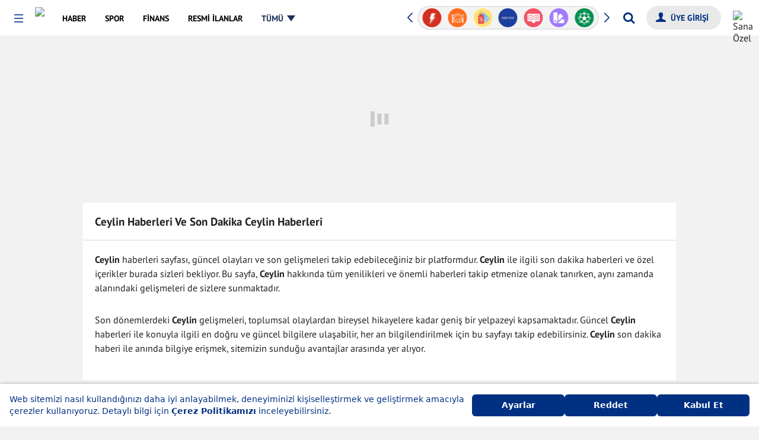

--- FILE ---
content_type: application/javascript; charset=utf-8
request_url: https://fundingchoicesmessages.google.com/f/AGSKWxVUbqoJ3tdxXtkqLW5_YhddDO0FIzLOZcXIiKXiXJPQAe5vGHEZefJxbzBenPsHj88wGeLf6uk-aQSIbvDLZ4p3lsqEXfQ1P-J5c1eaa8OttyhXCkcvCXLdvnCrgAhm3yYoZgJTYVWKBty_ngWMl3tgt0MW1QEHWGRgw7DX2osA3ghLK3UXkvQm6In7/_=760x120&/advertright./adaptvexchangevastvideo..480x60/_ad.png?
body_size: -1290
content:
window['cc81b153-2bb2-4d86-b185-d50e76cd000c'] = true;

--- FILE ---
content_type: application/x-javascript
request_url: https://s.mynet.com/rosetta/nocache/plugins/production/js/myheadjs.js
body_size: 42025
content:
function consentGranted(){gtag("consent","update",{ad_storage:"granted",ad_user_data:"granted",ad_personalization:"granted",analytics_storage:"granted"})}window.dataLayer=window.dataLayer||[],window.gtag=function(){dataLayer.push(arguments)},gtag("consent","default",{ad_storage:"granted",ad_user_data:"granted",ad_personalization:"granted",analytics_storage:"granted"}),function(e,t,n,r,i){e[r]=e[r]||[],e[r].push({"gtm.start":(new Date).getTime(),event:"gtm.js"});var o=t.getElementsByTagName(n)[0],a=t.createElement(n);a.async=!0,a.src="https://www.googletagmanager.com/gtm.js?id=GTM-WVX6LXVX",o.parentNode.insertBefore(a,o)}(window,document,"script","dataLayer"),function(e,t){"object"==typeof module&&"object"==typeof module.exports?module.exports=e.document?t(e,!0):function(e){if(!e.document)throw new Error("jQuery requires a window with a document");return t(e)}:t(e)}("undefined"!=typeof window?window:this,(function(e,t){var n=[],r=e.document,i=n.slice,o=n.concat,a=n.push,s=n.indexOf,u={},l=u.toString,c=u.hasOwnProperty,f={},d="2.2.4",p=function(e,t){return new p.fn.init(e,t)},h=/^[\s\uFEFF\xA0]+|[\s\uFEFF\xA0]+$/g,m=/^-ms-/,y=/-([\da-z])/gi,g=function(e,t){return t.toUpperCase()};function v(e){var t=!!e&&"length"in e&&e.length,n=p.type(e);return"function"!==n&&!p.isWindow(e)&&("array"===n||0===t||"number"==typeof t&&t>0&&t-1 in e)}p.fn=p.prototype={jquery:d,constructor:p,selector:"",length:0,toArray:function(){return i.call(this)},get:function(e){return null!=e?e<0?this[e+this.length]:this[e]:i.call(this)},pushStack:function(e){var t=p.merge(this.constructor(),e);return t.prevObject=this,t.context=this.context,t},each:function(e){return p.each(this,e)},map:function(e){return this.pushStack(p.map(this,(function(t,n){return e.call(t,n,t)})))},slice:function(){return this.pushStack(i.apply(this,arguments))},first:function(){return this.eq(0)},last:function(){return this.eq(-1)},eq:function(e){var t=this.length,n=+e+(e<0?t:0);return this.pushStack(n>=0&&n<t?[this[n]]:[])},end:function(){return this.prevObject||this.constructor()},push:a,sort:n.sort,splice:n.splice},p.extend=p.fn.extend=function(){var e,t,n,r,i,o,a=arguments[0]||{},s=1,u=arguments.length,l=!1;for("boolean"==typeof a&&(l=a,a=arguments[s]||{},s++),"object"==typeof a||p.isFunction(a)||(a={}),s===u&&(a=this,s--);s<u;s++)if(null!=(e=arguments[s]))for(t in e)n=a[t],a!==(r=e[t])&&(l&&r&&(p.isPlainObject(r)||(i=p.isArray(r)))?(i?(i=!1,o=n&&p.isArray(n)?n:[]):o=n&&p.isPlainObject(n)?n:{},a[t]=p.extend(l,o,r)):void 0!==r&&(a[t]=r));return a},p.extend({expando:"jQuery"+(d+Math.random()).replace(/\D/g,""),isReady:!0,error:function(e){throw new Error(e)},noop:function(){},isFunction:function(e){return"function"===p.type(e)},isArray:Array.isArray,isWindow:function(e){return null!=e&&e===e.window},isNumeric:function(e){var t=e&&e.toString();return!p.isArray(e)&&t-parseFloat(t)+1>=0},isPlainObject:function(e){var t;if("object"!==p.type(e)||e.nodeType||p.isWindow(e))return!1;if(e.constructor&&!c.call(e,"constructor")&&!c.call(e.constructor.prototype||{},"isPrototypeOf"))return!1;for(t in e);return void 0===t||c.call(e,t)},isEmptyObject:function(e){var t;for(t in e)return!1;return!0},type:function(e){return null==e?e+"":"object"==typeof e||"function"==typeof e?u[l.call(e)]||"object":typeof e},globalEval:function(e){var t,n=eval;(e=p.trim(e))&&(1===e.indexOf("use strict")?((t=r.createElement("script")).text=e,r.head.appendChild(t).parentNode.removeChild(t)):n(e))},camelCase:function(e){return e.replace(m,"ms-").replace(y,g)},nodeName:function(e,t){return e.nodeName&&e.nodeName.toLowerCase()===t.toLowerCase()},each:function(e,t){var n,r=0;if(v(e))for(n=e.length;r<n&&!1!==t.call(e[r],r,e[r]);r++);else for(r in e)if(!1===t.call(e[r],r,e[r]))break;return e},trim:function(e){return null==e?"":(e+"").replace(h,"")},makeArray:function(e,t){var n=t||[];return null!=e&&(v(Object(e))?p.merge(n,"string"==typeof e?[e]:e):a.call(n,e)),n},inArray:function(e,t,n){return null==t?-1:s.call(t,e,n)},merge:function(e,t){for(var n=+t.length,r=0,i=e.length;r<n;r++)e[i++]=t[r];return e.length=i,e},grep:function(e,t,n){for(var r=[],i=0,o=e.length,a=!n;i<o;i++)!t(e[i],i)!==a&&r.push(e[i]);return r},map:function(e,t,n){var r,i,a=0,s=[];if(v(e))for(r=e.length;a<r;a++)null!=(i=t(e[a],a,n))&&s.push(i);else for(a in e)null!=(i=t(e[a],a,n))&&s.push(i);return o.apply([],s)},guid:1,proxy:function(e,t){var n,r,o;if("string"==typeof t&&(n=e[t],t=e,e=n),p.isFunction(e))return r=i.call(arguments,2),o=function(){return e.apply(t||this,r.concat(i.call(arguments)))},o.guid=e.guid=e.guid||p.guid++,o},now:Date.now,support:f}),"function"==typeof Symbol&&(p.fn[Symbol.iterator]=n[Symbol.iterator]),p.each("Boolean Number String Function Array Date RegExp Object Error Symbol".split(" "),(function(e,t){u["[object "+t+"]"]=t.toLowerCase()}));var x=function(e){var t,n,r,i,o,a,s,u,l,c,f,d,p,h,m,y,g,v,x,w="sizzle"+1*new Date,b=e.document,C=0,k=0,j=oe(),T=oe(),L=oe(),S=function(e,t){return e===t&&(f=!0),0},E=1<<31,N={}.hasOwnProperty,_=[],A=_.pop,O=_.push,D=_.push,H=_.slice,R=function(e,t){for(var n=0,r=e.length;n<r;n++)if(e[n]===t)return n;return-1},q="checked|selected|async|autofocus|autoplay|controls|defer|disabled|hidden|ismap|loop|multiple|open|readonly|required|scoped",I="[\\x20\\t\\r\\n\\f]",M="(?:\\\\.|[\\w-]|[^\\x00-\\xa0])+",P="\\[[\\x20\\t\\r\\n\\f]*("+M+")(?:"+I+"*([*^$|!~]?=)"+I+"*(?:'((?:\\\\.|[^\\\\'])*)'|\"((?:\\\\.|[^\\\\\"])*)\"|("+M+"))|)"+I+"*\\]",Q=":("+M+")(?:\\((('((?:\\\\.|[^\\\\'])*)'|\"((?:\\\\.|[^\\\\\"])*)\")|((?:\\\\.|[^\\\\()[\\]]|"+P+")*)|.*)\\)|)",F=new RegExp(I+"+","g"),B=new RegExp("^[\\x20\\t\\r\\n\\f]+|((?:^|[^\\\\])(?:\\\\.)*)[\\x20\\t\\r\\n\\f]+$","g"),z=new RegExp("^[\\x20\\t\\r\\n\\f]*,[\\x20\\t\\r\\n\\f]*"),U=new RegExp("^[\\x20\\t\\r\\n\\f]*([>+~]|[\\x20\\t\\r\\n\\f])[\\x20\\t\\r\\n\\f]*"),W=new RegExp("=[\\x20\\t\\r\\n\\f]*([^\\]'\"]*?)[\\x20\\t\\r\\n\\f]*\\]","g"),$=new RegExp(Q),X=new RegExp("^"+M+"$"),G={ID:new RegExp("^#("+M+")"),CLASS:new RegExp("^\\.("+M+")"),TAG:new RegExp("^("+M+"|[*])"),ATTR:new RegExp("^"+P),PSEUDO:new RegExp("^"+Q),CHILD:new RegExp("^:(only|first|last|nth|nth-last)-(child|of-type)(?:\\([\\x20\\t\\r\\n\\f]*(even|odd|(([+-]|)(\\d*)n|)[\\x20\\t\\r\\n\\f]*(?:([+-]|)[\\x20\\t\\r\\n\\f]*(\\d+)|))[\\x20\\t\\r\\n\\f]*\\)|)","i"),bool:new RegExp("^(?:"+q+")$","i"),needsContext:new RegExp("^[\\x20\\t\\r\\n\\f]*[>+~]|:(even|odd|eq|gt|lt|nth|first|last)(?:\\([\\x20\\t\\r\\n\\f]*((?:-\\d)?\\d*)[\\x20\\t\\r\\n\\f]*\\)|)(?=[^-]|$)","i")},V=/^(?:input|select|textarea|button)$/i,J=/^h\d$/i,Y=/^[^{]+\{\s*\[native \w/,K=/^(?:#([\w-]+)|(\w+)|\.([\w-]+))$/,Z=/[+~]/,ee=/'|\\/g,te=new RegExp("\\\\([\\da-f]{1,6}[\\x20\\t\\r\\n\\f]?|([\\x20\\t\\r\\n\\f])|.)","ig"),ne=function(e,t,n){var r="0x"+t-65536;return r!=r||n?t:r<0?String.fromCharCode(r+65536):String.fromCharCode(r>>10|55296,1023&r|56320)},re=function(){d()};try{D.apply(_=H.call(b.childNodes),b.childNodes),_[b.childNodes.length].nodeType}catch(e){D={apply:_.length?function(e,t){O.apply(e,H.call(t))}:function(e,t){for(var n=e.length,r=0;e[n++]=t[r++];);e.length=n-1}}}function ie(e,t,r,i){var o,s,l,c,f,h,g,v,C=t&&t.ownerDocument,k=t?t.nodeType:9;if(r=r||[],"string"!=typeof e||!e||1!==k&&9!==k&&11!==k)return r;if(!i&&((t?t.ownerDocument||t:b)!==p&&d(t),t=t||p,m)){if(11!==k&&(h=K.exec(e)))if(o=h[1]){if(9===k){if(!(l=t.getElementById(o)))return r;if(l.id===o)return r.push(l),r}else if(C&&(l=C.getElementById(o))&&x(t,l)&&l.id===o)return r.push(l),r}else{if(h[2])return D.apply(r,t.getElementsByTagName(e)),r;if((o=h[3])&&n.getElementsByClassName&&t.getElementsByClassName)return D.apply(r,t.getElementsByClassName(o)),r}if(n.qsa&&!L[e+" "]&&(!y||!y.test(e))){if(1!==k)C=t,v=e;else if("object"!==t.nodeName.toLowerCase()){for((c=t.getAttribute("id"))?c=c.replace(ee,"\\$&"):t.setAttribute("id",c=w),s=(g=a(e)).length,f=X.test(c)?"#"+c:"[id='"+c+"']";s--;)g[s]=f+" "+me(g[s]);v=g.join(","),C=Z.test(e)&&pe(t.parentNode)||t}if(v)try{return D.apply(r,C.querySelectorAll(v)),r}catch(e){}finally{c===w&&t.removeAttribute("id")}}}return u(e.replace(B,"$1"),t,r,i)}function oe(){var e=[];return function t(n,i){return e.push(n+" ")>r.cacheLength&&delete t[e.shift()],t[n+" "]=i}}function ae(e){return e[w]=!0,e}function se(e){var t=p.createElement("div");try{return!!e(t)}catch(e){return!1}finally{t.parentNode&&t.parentNode.removeChild(t),t=null}}function ue(e,t){for(var n=e.split("|"),i=n.length;i--;)r.attrHandle[n[i]]=t}function le(e,t){var n=t&&e,r=n&&1===e.nodeType&&1===t.nodeType&&(~t.sourceIndex||E)-(~e.sourceIndex||E);if(r)return r;if(n)for(;n=n.nextSibling;)if(n===t)return-1;return e?1:-1}function ce(e){return function(t){return"input"===t.nodeName.toLowerCase()&&t.type===e}}function fe(e){return function(t){var n=t.nodeName.toLowerCase();return("input"===n||"button"===n)&&t.type===e}}function de(e){return ae((function(t){return t=+t,ae((function(n,r){for(var i,o=e([],n.length,t),a=o.length;a--;)n[i=o[a]]&&(n[i]=!(r[i]=n[i]))}))}))}function pe(e){return e&&void 0!==e.getElementsByTagName&&e}for(t in n=ie.support={},o=ie.isXML=function(e){var t=e&&(e.ownerDocument||e).documentElement;return!!t&&"HTML"!==t.nodeName},d=ie.setDocument=function(e){var t,i,a=e?e.ownerDocument||e:b;return a!==p&&9===a.nodeType&&a.documentElement?(h=(p=a).documentElement,m=!o(p),(i=p.defaultView)&&i.top!==i&&(i.addEventListener?i.addEventListener("unload",re,!1):i.attachEvent&&i.attachEvent("onunload",re)),n.attributes=se((function(e){return e.className="i",!e.getAttribute("className")})),n.getElementsByTagName=se((function(e){return e.appendChild(p.createComment("")),!e.getElementsByTagName("*").length})),n.getElementsByClassName=Y.test(p.getElementsByClassName),n.getById=se((function(e){return h.appendChild(e).id=w,!p.getElementsByName||!p.getElementsByName(w).length})),n.getById?(r.find.ID=function(e,t){if(void 0!==t.getElementById&&m){var n=t.getElementById(e);return n?[n]:[]}},r.filter.ID=function(e){var t=e.replace(te,ne);return function(e){return e.getAttribute("id")===t}}):(delete r.find.ID,r.filter.ID=function(e){var t=e.replace(te,ne);return function(e){var n=void 0!==e.getAttributeNode&&e.getAttributeNode("id");return n&&n.value===t}}),r.find.TAG=n.getElementsByTagName?function(e,t){return void 0!==t.getElementsByTagName?t.getElementsByTagName(e):n.qsa?t.querySelectorAll(e):void 0}:function(e,t){var n,r=[],i=0,o=t.getElementsByTagName(e);if("*"===e){for(;n=o[i++];)1===n.nodeType&&r.push(n);return r}return o},r.find.CLASS=n.getElementsByClassName&&function(e,t){if(void 0!==t.getElementsByClassName&&m)return t.getElementsByClassName(e)},g=[],y=[],(n.qsa=Y.test(p.querySelectorAll))&&(se((function(e){h.appendChild(e).innerHTML="<a id='"+w+"'></a><select id='"+w+"-\r\\' msallowcapture=''><option selected=''></option></select>",e.querySelectorAll("[msallowcapture^='']").length&&y.push("[*^$]=[\\x20\\t\\r\\n\\f]*(?:''|\"\")"),e.querySelectorAll("[selected]").length||y.push("\\[[\\x20\\t\\r\\n\\f]*(?:value|"+q+")"),e.querySelectorAll("[id~="+w+"-]").length||y.push("~="),e.querySelectorAll(":checked").length||y.push(":checked"),e.querySelectorAll("a#"+w+"+*").length||y.push(".#.+[+~]")})),se((function(e){var t=p.createElement("input");t.setAttribute("type","hidden"),e.appendChild(t).setAttribute("name","D"),e.querySelectorAll("[name=d]").length&&y.push("name[\\x20\\t\\r\\n\\f]*[*^$|!~]?="),e.querySelectorAll(":enabled").length||y.push(":enabled",":disabled"),e.querySelectorAll("*,:x"),y.push(",.*:")}))),(n.matchesSelector=Y.test(v=h.matches||h.webkitMatchesSelector||h.mozMatchesSelector||h.oMatchesSelector||h.msMatchesSelector))&&se((function(e){n.disconnectedMatch=v.call(e,"div"),v.call(e,"[s!='']:x"),g.push("!=",Q)})),y=y.length&&new RegExp(y.join("|")),g=g.length&&new RegExp(g.join("|")),t=Y.test(h.compareDocumentPosition),x=t||Y.test(h.contains)?function(e,t){var n=9===e.nodeType?e.documentElement:e,r=t&&t.parentNode;return e===r||!(!r||1!==r.nodeType||!(n.contains?n.contains(r):e.compareDocumentPosition&&16&e.compareDocumentPosition(r)))}:function(e,t){if(t)for(;t=t.parentNode;)if(t===e)return!0;return!1},S=t?function(e,t){if(e===t)return f=!0,0;var r=!e.compareDocumentPosition-!t.compareDocumentPosition;return r||(1&(r=(e.ownerDocument||e)===(t.ownerDocument||t)?e.compareDocumentPosition(t):1)||!n.sortDetached&&t.compareDocumentPosition(e)===r?e===p||e.ownerDocument===b&&x(b,e)?-1:t===p||t.ownerDocument===b&&x(b,t)?1:c?R(c,e)-R(c,t):0:4&r?-1:1)}:function(e,t){if(e===t)return f=!0,0;var n,r=0,i=e.parentNode,o=t.parentNode,a=[e],s=[t];if(!i||!o)return e===p?-1:t===p?1:i?-1:o?1:c?R(c,e)-R(c,t):0;if(i===o)return le(e,t);for(n=e;n=n.parentNode;)a.unshift(n);for(n=t;n=n.parentNode;)s.unshift(n);for(;a[r]===s[r];)r++;return r?le(a[r],s[r]):a[r]===b?-1:s[r]===b?1:0},p):p},ie.matches=function(e,t){return ie(e,null,null,t)},ie.matchesSelector=function(e,t){if((e.ownerDocument||e)!==p&&d(e),t=t.replace(W,"='$1']"),n.matchesSelector&&m&&!L[t+" "]&&(!g||!g.test(t))&&(!y||!y.test(t)))try{var r=v.call(e,t);if(r||n.disconnectedMatch||e.document&&11!==e.document.nodeType)return r}catch(e){}return ie(t,p,null,[e]).length>0},ie.contains=function(e,t){return(e.ownerDocument||e)!==p&&d(e),x(e,t)},ie.attr=function(e,t){(e.ownerDocument||e)!==p&&d(e);var i=r.attrHandle[t.toLowerCase()],o=i&&N.call(r.attrHandle,t.toLowerCase())?i(e,t,!m):void 0;return void 0!==o?o:n.attributes||!m?e.getAttribute(t):(o=e.getAttributeNode(t))&&o.specified?o.value:null},ie.error=function(e){throw new Error("Syntax error, unrecognized expression: "+e)},ie.uniqueSort=function(e){var t,r=[],i=0,o=0;if(f=!n.detectDuplicates,c=!n.sortStable&&e.slice(0),e.sort(S),f){for(;t=e[o++];)t===e[o]&&(i=r.push(o));for(;i--;)e.splice(r[i],1)}return c=null,e},i=ie.getText=function(e){var t,n="",r=0,o=e.nodeType;if(o){if(1===o||9===o||11===o){if("string"==typeof e.textContent)return e.textContent;for(e=e.firstChild;e;e=e.nextSibling)n+=i(e)}else if(3===o||4===o)return e.nodeValue}else for(;t=e[r++];)n+=i(t);return n},r=ie.selectors={cacheLength:50,createPseudo:ae,match:G,attrHandle:{},find:{},relative:{">":{dir:"parentNode",first:!0}," ":{dir:"parentNode"},"+":{dir:"previousSibling",first:!0},"~":{dir:"previousSibling"}},preFilter:{ATTR:function(e){return e[1]=e[1].replace(te,ne),e[3]=(e[3]||e[4]||e[5]||"").replace(te,ne),"~="===e[2]&&(e[3]=" "+e[3]+" "),e.slice(0,4)},CHILD:function(e){return e[1]=e[1].toLowerCase(),"nth"===e[1].slice(0,3)?(e[3]||ie.error(e[0]),e[4]=+(e[4]?e[5]+(e[6]||1):2*("even"===e[3]||"odd"===e[3])),e[5]=+(e[7]+e[8]||"odd"===e[3])):e[3]&&ie.error(e[0]),e},PSEUDO:function(e){var t,n=!e[6]&&e[2];return G.CHILD.test(e[0])?null:(e[3]?e[2]=e[4]||e[5]||"":n&&$.test(n)&&(t=a(n,!0))&&(t=n.indexOf(")",n.length-t)-n.length)&&(e[0]=e[0].slice(0,t),e[2]=n.slice(0,t)),e.slice(0,3))}},filter:{TAG:function(e){var t=e.replace(te,ne).toLowerCase();return"*"===e?function(){return!0}:function(e){return e.nodeName&&e.nodeName.toLowerCase()===t}},CLASS:function(e){var t=j[e+" "];return t||(t=new RegExp("(^|[\\x20\\t\\r\\n\\f])"+e+"("+I+"|$)"))&&j(e,(function(e){return t.test("string"==typeof e.className&&e.className||void 0!==e.getAttribute&&e.getAttribute("class")||"")}))},ATTR:function(e,t,n){return function(r){var i=ie.attr(r,e);return null==i?"!="===t:!t||(i+="","="===t?i===n:"!="===t?i!==n:"^="===t?n&&0===i.indexOf(n):"*="===t?n&&i.indexOf(n)>-1:"$="===t?n&&i.slice(-n.length)===n:"~="===t?(" "+i.replace(F," ")+" ").indexOf(n)>-1:"|="===t&&(i===n||i.slice(0,n.length+1)===n+"-"))}},CHILD:function(e,t,n,r,i){var o="nth"!==e.slice(0,3),a="last"!==e.slice(-4),s="of-type"===t;return 1===r&&0===i?function(e){return!!e.parentNode}:function(t,n,u){var l,c,f,d,p,h,m=o!==a?"nextSibling":"previousSibling",y=t.parentNode,g=s&&t.nodeName.toLowerCase(),v=!u&&!s,x=!1;if(y){if(o){for(;m;){for(d=t;d=d[m];)if(s?d.nodeName.toLowerCase()===g:1===d.nodeType)return!1;h=m="only"===e&&!h&&"nextSibling"}return!0}if(h=[a?y.firstChild:y.lastChild],a&&v){for(x=(p=(l=(c=(f=(d=y)[w]||(d[w]={}))[d.uniqueID]||(f[d.uniqueID]={}))[e]||[])[0]===C&&l[1])&&l[2],d=p&&y.childNodes[p];d=++p&&d&&d[m]||(x=p=0)||h.pop();)if(1===d.nodeType&&++x&&d===t){c[e]=[C,p,x];break}}else if(v&&(x=p=(l=(c=(f=(d=t)[w]||(d[w]={}))[d.uniqueID]||(f[d.uniqueID]={}))[e]||[])[0]===C&&l[1]),!1===x)for(;(d=++p&&d&&d[m]||(x=p=0)||h.pop())&&((s?d.nodeName.toLowerCase()!==g:1!==d.nodeType)||!++x||(v&&((c=(f=d[w]||(d[w]={}))[d.uniqueID]||(f[d.uniqueID]={}))[e]=[C,x]),d!==t)););return(x-=i)===r||x%r==0&&x/r>=0}}},PSEUDO:function(e,t){var n,i=r.pseudos[e]||r.setFilters[e.toLowerCase()]||ie.error("unsupported pseudo: "+e);return i[w]?i(t):i.length>1?(n=[e,e,"",t],r.setFilters.hasOwnProperty(e.toLowerCase())?ae((function(e,n){for(var r,o=i(e,t),a=o.length;a--;)e[r=R(e,o[a])]=!(n[r]=o[a])})):function(e){return i(e,0,n)}):i}},pseudos:{not:ae((function(e){var t=[],n=[],r=s(e.replace(B,"$1"));return r[w]?ae((function(e,t,n,i){for(var o,a=r(e,null,i,[]),s=e.length;s--;)(o=a[s])&&(e[s]=!(t[s]=o))})):function(e,i,o){return t[0]=e,r(t,null,o,n),t[0]=null,!n.pop()}})),has:ae((function(e){return function(t){return ie(e,t).length>0}})),contains:ae((function(e){return e=e.replace(te,ne),function(t){return(t.textContent||t.innerText||i(t)).indexOf(e)>-1}})),lang:ae((function(e){return X.test(e||"")||ie.error("unsupported lang: "+e),e=e.replace(te,ne).toLowerCase(),function(t){var n;do{if(n=m?t.lang:t.getAttribute("xml:lang")||t.getAttribute("lang"))return(n=n.toLowerCase())===e||0===n.indexOf(e+"-")}while((t=t.parentNode)&&1===t.nodeType);return!1}})),target:function(t){var n=e.location&&e.location.hash;return n&&n.slice(1)===t.id},root:function(e){return e===h},focus:function(e){return e===p.activeElement&&(!p.hasFocus||p.hasFocus())&&!!(e.type||e.href||~e.tabIndex)},enabled:function(e){return!1===e.disabled},disabled:function(e){return!0===e.disabled},checked:function(e){var t=e.nodeName.toLowerCase();return"input"===t&&!!e.checked||"option"===t&&!!e.selected},selected:function(e){return e.parentNode&&e.parentNode.selectedIndex,!0===e.selected},empty:function(e){for(e=e.firstChild;e;e=e.nextSibling)if(e.nodeType<6)return!1;return!0},parent:function(e){return!r.pseudos.empty(e)},header:function(e){return J.test(e.nodeName)},input:function(e){return V.test(e.nodeName)},button:function(e){var t=e.nodeName.toLowerCase();return"input"===t&&"button"===e.type||"button"===t},text:function(e){var t;return"input"===e.nodeName.toLowerCase()&&"text"===e.type&&(null==(t=e.getAttribute("type"))||"text"===t.toLowerCase())},first:de((function(){return[0]})),last:de((function(e,t){return[t-1]})),eq:de((function(e,t,n){return[n<0?n+t:n]})),even:de((function(e,t){for(var n=0;n<t;n+=2)e.push(n);return e})),odd:de((function(e,t){for(var n=1;n<t;n+=2)e.push(n);return e})),lt:de((function(e,t,n){for(var r=n<0?n+t:n;--r>=0;)e.push(r);return e})),gt:de((function(e,t,n){for(var r=n<0?n+t:n;++r<t;)e.push(r);return e}))}},r.pseudos.nth=r.pseudos.eq,{radio:!0,checkbox:!0,file:!0,password:!0,image:!0})r.pseudos[t]=ce(t);for(t in{submit:!0,reset:!0})r.pseudos[t]=fe(t);function he(){}function me(e){for(var t=0,n=e.length,r="";t<n;t++)r+=e[t].value;return r}function ye(e,t,n){var r=t.dir,i=n&&"parentNode"===r,o=k++;return t.first?function(t,n,o){for(;t=t[r];)if(1===t.nodeType||i)return e(t,n,o)}:function(t,n,a){var s,u,l,c=[C,o];if(a){for(;t=t[r];)if((1===t.nodeType||i)&&e(t,n,a))return!0}else for(;t=t[r];)if(1===t.nodeType||i){if((s=(u=(l=t[w]||(t[w]={}))[t.uniqueID]||(l[t.uniqueID]={}))[r])&&s[0]===C&&s[1]===o)return c[2]=s[2];if(u[r]=c,c[2]=e(t,n,a))return!0}}}function ge(e){return e.length>1?function(t,n,r){for(var i=e.length;i--;)if(!e[i](t,n,r))return!1;return!0}:e[0]}function ve(e,t,n,r,i){for(var o,a=[],s=0,u=e.length,l=null!=t;s<u;s++)(o=e[s])&&(n&&!n(o,r,i)||(a.push(o),l&&t.push(s)));return a}function xe(e,t,n,r,i,o){return r&&!r[w]&&(r=xe(r)),i&&!i[w]&&(i=xe(i,o)),ae((function(o,a,s,u){var l,c,f,d=[],p=[],h=a.length,m=o||function(e,t,n){for(var r=0,i=t.length;r<i;r++)ie(e,t[r],n);return n}(t||"*",s.nodeType?[s]:s,[]),y=!e||!o&&t?m:ve(m,d,e,s,u),g=n?i||(o?e:h||r)?[]:a:y;if(n&&n(y,g,s,u),r)for(l=ve(g,p),r(l,[],s,u),c=l.length;c--;)(f=l[c])&&(g[p[c]]=!(y[p[c]]=f));if(o){if(i||e){if(i){for(l=[],c=g.length;c--;)(f=g[c])&&l.push(y[c]=f);i(null,g=[],l,u)}for(c=g.length;c--;)(f=g[c])&&(l=i?R(o,f):d[c])>-1&&(o[l]=!(a[l]=f))}}else g=ve(g===a?g.splice(h,g.length):g),i?i(null,a,g,u):D.apply(a,g)}))}function we(e){for(var t,n,i,o=e.length,a=r.relative[e[0].type],s=a||r.relative[" "],u=a?1:0,c=ye((function(e){return e===t}),s,!0),f=ye((function(e){return R(t,e)>-1}),s,!0),d=[function(e,n,r){var i=!a&&(r||n!==l)||((t=n).nodeType?c(e,n,r):f(e,n,r));return t=null,i}];u<o;u++)if(n=r.relative[e[u].type])d=[ye(ge(d),n)];else{if((n=r.filter[e[u].type].apply(null,e[u].matches))[w]){for(i=++u;i<o&&!r.relative[e[i].type];i++);return xe(u>1&&ge(d),u>1&&me(e.slice(0,u-1).concat({value:" "===e[u-2].type?"*":""})).replace(B,"$1"),n,u<i&&we(e.slice(u,i)),i<o&&we(e=e.slice(i)),i<o&&me(e))}d.push(n)}return ge(d)}return he.prototype=r.filters=r.pseudos,r.setFilters=new he,a=ie.tokenize=function(e,t){var n,i,o,a,s,u,l,c=T[e+" "];if(c)return t?0:c.slice(0);for(s=e,u=[],l=r.preFilter;s;){for(a in n&&!(i=z.exec(s))||(i&&(s=s.slice(i[0].length)||s),u.push(o=[])),n=!1,(i=U.exec(s))&&(n=i.shift(),o.push({value:n,type:i[0].replace(B," ")}),s=s.slice(n.length)),r.filter)!(i=G[a].exec(s))||l[a]&&!(i=l[a](i))||(n=i.shift(),o.push({value:n,type:a,matches:i}),s=s.slice(n.length));if(!n)break}return t?s.length:s?ie.error(e):T(e,u).slice(0)},s=ie.compile=function(e,t){var n,i=[],o=[],s=L[e+" "];if(!s){for(t||(t=a(e)),n=t.length;n--;)(s=we(t[n]))[w]?i.push(s):o.push(s);s=L(e,function(e,t){var n=t.length>0,i=e.length>0,o=function(o,a,s,u,c){var f,h,y,g=0,v="0",x=o&&[],w=[],b=l,k=o||i&&r.find.TAG("*",c),j=C+=null==b?1:Math.random()||.1,T=k.length;for(c&&(l=a===p||a||c);v!==T&&null!=(f=k[v]);v++){if(i&&f){for(h=0,a||f.ownerDocument===p||(d(f),s=!m);y=e[h++];)if(y(f,a||p,s)){u.push(f);break}c&&(C=j)}n&&((f=!y&&f)&&g--,o&&x.push(f))}if(g+=v,n&&v!==g){for(h=0;y=t[h++];)y(x,w,a,s);if(o){if(g>0)for(;v--;)x[v]||w[v]||(w[v]=A.call(u));w=ve(w)}D.apply(u,w),c&&!o&&w.length>0&&g+t.length>1&&ie.uniqueSort(u)}return c&&(C=j,l=b),x};return n?ae(o):o}(o,i)),s.selector=e}return s},u=ie.select=function(e,t,i,o){var u,l,c,f,d,p="function"==typeof e&&e,h=!o&&a(e=p.selector||e);if(i=i||[],1===h.length){if((l=h[0]=h[0].slice(0)).length>2&&"ID"===(c=l[0]).type&&n.getById&&9===t.nodeType&&m&&r.relative[l[1].type]){if(!(t=(r.find.ID(c.matches[0].replace(te,ne),t)||[])[0]))return i;p&&(t=t.parentNode),e=e.slice(l.shift().value.length)}for(u=G.needsContext.test(e)?0:l.length;u--&&(c=l[u],!r.relative[f=c.type]);)if((d=r.find[f])&&(o=d(c.matches[0].replace(te,ne),Z.test(l[0].type)&&pe(t.parentNode)||t))){if(l.splice(u,1),!(e=o.length&&me(l)))return D.apply(i,o),i;break}}return(p||s(e,h))(o,t,!m,i,!t||Z.test(e)&&pe(t.parentNode)||t),i},n.sortStable=w.split("").sort(S).join("")===w,n.detectDuplicates=!!f,d(),n.sortDetached=se((function(e){return 1&e.compareDocumentPosition(p.createElement("div"))})),se((function(e){return e.innerHTML="<a href='#'></a>","#"===e.firstChild.getAttribute("href")}))||ue("type|href|height|width",(function(e,t,n){if(!n)return e.getAttribute(t,"type"===t.toLowerCase()?1:2)})),n.attributes&&se((function(e){return e.innerHTML="<input/>",e.firstChild.setAttribute("value",""),""===e.firstChild.getAttribute("value")}))||ue("value",(function(e,t,n){if(!n&&"input"===e.nodeName.toLowerCase())return e.defaultValue})),se((function(e){return null==e.getAttribute("disabled")}))||ue(q,(function(e,t,n){var r;if(!n)return!0===e[t]?t.toLowerCase():(r=e.getAttributeNode(t))&&r.specified?r.value:null})),ie}(e);p.find=x,p.expr=x.selectors,p.expr[":"]=p.expr.pseudos,p.uniqueSort=p.unique=x.uniqueSort,p.text=x.getText,p.isXMLDoc=x.isXML,p.contains=x.contains;var w=function(e,t,n){for(var r=[],i=void 0!==n;(e=e[t])&&9!==e.nodeType;)if(1===e.nodeType){if(i&&p(e).is(n))break;r.push(e)}return r},b=function(e,t){for(var n=[];e;e=e.nextSibling)1===e.nodeType&&e!==t&&n.push(e);return n},C=p.expr.match.needsContext,k=/^<([\w-]+)\s*\/?>(?:<\/\1>|)$/,j=/^.[^:#\[\.,]*$/;function T(e,t,n){if(p.isFunction(t))return p.grep(e,(function(e,r){return!!t.call(e,r,e)!==n}));if(t.nodeType)return p.grep(e,(function(e){return e===t!==n}));if("string"==typeof t){if(j.test(t))return p.filter(t,e,n);t=p.filter(t,e)}return p.grep(e,(function(e){return s.call(t,e)>-1!==n}))}p.filter=function(e,t,n){var r=t[0];return n&&(e=":not("+e+")"),1===t.length&&1===r.nodeType?p.find.matchesSelector(r,e)?[r]:[]:p.find.matches(e,p.grep(t,(function(e){return 1===e.nodeType})))},p.fn.extend({find:function(e){var t,n=this.length,r=[],i=this;if("string"!=typeof e)return this.pushStack(p(e).filter((function(){for(t=0;t<n;t++)if(p.contains(i[t],this))return!0})));for(t=0;t<n;t++)p.find(e,i[t],r);return(r=this.pushStack(n>1?p.unique(r):r)).selector=this.selector?this.selector+" "+e:e,r},filter:function(e){return this.pushStack(T(this,e||[],!1))},not:function(e){return this.pushStack(T(this,e||[],!0))},is:function(e){return!!T(this,"string"==typeof e&&C.test(e)?p(e):e||[],!1).length}});var L,S=/^(?:\s*(<[\w\W]+>)[^>]*|#([\w-]*))$/;(p.fn.init=function(e,t,n){var i,o;if(!e)return this;if(n=n||L,"string"==typeof e){if(!(i="<"===e[0]&&">"===e[e.length-1]&&e.length>=3?[null,e,null]:S.exec(e))||!i[1]&&t)return!t||t.jquery?(t||n).find(e):this.constructor(t).find(e);if(i[1]){if(t=t instanceof p?t[0]:t,p.merge(this,p.parseHTML(i[1],t&&t.nodeType?t.ownerDocument||t:r,!0)),k.test(i[1])&&p.isPlainObject(t))for(i in t)p.isFunction(this[i])?this[i](t[i]):this.attr(i,t[i]);return this}return(o=r.getElementById(i[2]))&&o.parentNode&&(this.length=1,this[0]=o),this.context=r,this.selector=e,this}return e.nodeType?(this.context=this[0]=e,this.length=1,this):p.isFunction(e)?void 0!==n.ready?n.ready(e):e(p):(void 0!==e.selector&&(this.selector=e.selector,this.context=e.context),p.makeArray(e,this))}).prototype=p.fn,L=p(r);var E=/^(?:parents|prev(?:Until|All))/,N={children:!0,contents:!0,next:!0,prev:!0};function _(e,t){for(;(e=e[t])&&1!==e.nodeType;);return e}p.fn.extend({has:function(e){var t=p(e,this),n=t.length;return this.filter((function(){for(var e=0;e<n;e++)if(p.contains(this,t[e]))return!0}))},closest:function(e,t){for(var n,r=0,i=this.length,o=[],a=C.test(e)||"string"!=typeof e?p(e,t||this.context):0;r<i;r++)for(n=this[r];n&&n!==t;n=n.parentNode)if(n.nodeType<11&&(a?a.index(n)>-1:1===n.nodeType&&p.find.matchesSelector(n,e))){o.push(n);break}return this.pushStack(o.length>1?p.uniqueSort(o):o)},index:function(e){return e?"string"==typeof e?s.call(p(e),this[0]):s.call(this,e.jquery?e[0]:e):this[0]&&this[0].parentNode?this.first().prevAll().length:-1},add:function(e,t){return this.pushStack(p.uniqueSort(p.merge(this.get(),p(e,t))))},addBack:function(e){return this.add(null==e?this.prevObject:this.prevObject.filter(e))}}),p.each({parent:function(e){var t=e.parentNode;return t&&11!==t.nodeType?t:null},parents:function(e){return w(e,"parentNode")},parentsUntil:function(e,t,n){return w(e,"parentNode",n)},next:function(e){return _(e,"nextSibling")},prev:function(e){return _(e,"previousSibling")},nextAll:function(e){return w(e,"nextSibling")},prevAll:function(e){return w(e,"previousSibling")},nextUntil:function(e,t,n){return w(e,"nextSibling",n)},prevUntil:function(e,t,n){return w(e,"previousSibling",n)},siblings:function(e){return b((e.parentNode||{}).firstChild,e)},children:function(e){return b(e.firstChild)},contents:function(e){return e.contentDocument||p.merge([],e.childNodes)}},(function(e,t){p.fn[e]=function(n,r){var i=p.map(this,t,n);return"Until"!==e.slice(-5)&&(r=n),r&&"string"==typeof r&&(i=p.filter(r,i)),this.length>1&&(N[e]||p.uniqueSort(i),E.test(e)&&i.reverse()),this.pushStack(i)}}));var A,O=/\S+/g;function D(){r.removeEventListener("DOMContentLoaded",D),e.removeEventListener("load",D),p.ready()}p.Callbacks=function(e){e="string"==typeof e?function(e){var t={};return p.each(e.match(O)||[],(function(e,n){t[n]=!0})),t}(e):p.extend({},e);var t,n,r,i,o=[],a=[],s=-1,u=function(){for(i=e.once,r=t=!0;a.length;s=-1)for(n=a.shift();++s<o.length;)!1===o[s].apply(n[0],n[1])&&e.stopOnFalse&&(s=o.length,n=!1);e.memory||(n=!1),t=!1,i&&(o=n?[]:"")},l={add:function(){return o&&(n&&!t&&(s=o.length-1,a.push(n)),function t(n){p.each(n,(function(n,r){p.isFunction(r)?e.unique&&l.has(r)||o.push(r):r&&r.length&&"string"!==p.type(r)&&t(r)}))}(arguments),n&&!t&&u()),this},remove:function(){return p.each(arguments,(function(e,t){for(var n;(n=p.inArray(t,o,n))>-1;)o.splice(n,1),n<=s&&s--})),this},has:function(e){return e?p.inArray(e,o)>-1:o.length>0},empty:function(){return o&&(o=[]),this},disable:function(){return i=a=[],o=n="",this},disabled:function(){return!o},lock:function(){return i=a=[],n||(o=n=""),this},locked:function(){return!!i},fireWith:function(e,n){return i||(n=[e,(n=n||[]).slice?n.slice():n],a.push(n),t||u()),this},fire:function(){return l.fireWith(this,arguments),this},fired:function(){return!!r}};return l},p.extend({Deferred:function(e){var t=[["resolve","done",p.Callbacks("once memory"),"resolved"],["reject","fail",p.Callbacks("once memory"),"rejected"],["notify","progress",p.Callbacks("memory")]],n="pending",r={state:function(){return n},always:function(){return i.done(arguments).fail(arguments),this},then:function(){var e=arguments;return p.Deferred((function(n){p.each(t,(function(t,o){var a=p.isFunction(e[t])&&e[t];i[o[1]]((function(){var e=a&&a.apply(this,arguments);e&&p.isFunction(e.promise)?e.promise().progress(n.notify).done(n.resolve).fail(n.reject):n[o[0]+"With"](this===r?n.promise():this,a?[e]:arguments)}))})),e=null})).promise()},promise:function(e){return null!=e?p.extend(e,r):r}},i={};return r.pipe=r.then,p.each(t,(function(e,o){var a=o[2],s=o[3];r[o[1]]=a.add,s&&a.add((function(){n=s}),t[1^e][2].disable,t[2][2].lock),i[o[0]]=function(){return i[o[0]+"With"](this===i?r:this,arguments),this},i[o[0]+"With"]=a.fireWith})),r.promise(i),e&&e.call(i,i),i},when:function(e){var t,n,r,o=0,a=i.call(arguments),s=a.length,u=1!==s||e&&p.isFunction(e.promise)?s:0,l=1===u?e:p.Deferred(),c=function(e,n,r){return function(o){n[e]=this,r[e]=arguments.length>1?i.call(arguments):o,r===t?l.notifyWith(n,r):--u||l.resolveWith(n,r)}};if(s>1)for(t=new Array(s),n=new Array(s),r=new Array(s);o<s;o++)a[o]&&p.isFunction(a[o].promise)?a[o].promise().progress(c(o,n,t)).done(c(o,r,a)).fail(l.reject):--u;return u||l.resolveWith(r,a),l.promise()}}),p.fn.ready=function(e){return p.ready.promise().done(e),this},p.extend({isReady:!1,readyWait:1,holdReady:function(e){e?p.readyWait++:p.ready(!0)},ready:function(e){(!0===e?--p.readyWait:p.isReady)||(p.isReady=!0,!0!==e&&--p.readyWait>0||(A.resolveWith(r,[p]),p.fn.triggerHandler&&(p(r).triggerHandler("ready"),p(r).off("ready"))))}}),p.ready.promise=function(t){return A||(A=p.Deferred(),"complete"===r.readyState||"loading"!==r.readyState&&!r.documentElement.doScroll?e.setTimeout(p.ready):(r.addEventListener("DOMContentLoaded",D),e.addEventListener("load",D))),A.promise(t)},p.ready.promise();var H=function(e,t,n,r,i,o,a){var s=0,u=e.length,l=null==n;if("object"===p.type(n))for(s in i=!0,n)H(e,t,s,n[s],!0,o,a);else if(void 0!==r&&(i=!0,p.isFunction(r)||(a=!0),l&&(a?(t.call(e,r),t=null):(l=t,t=function(e,t,n){return l.call(p(e),n)})),t))for(;s<u;s++)t(e[s],n,a?r:r.call(e[s],s,t(e[s],n)));return i?e:l?t.call(e):u?t(e[0],n):o},R=function(e){return 1===e.nodeType||9===e.nodeType||!+e.nodeType};function q(){this.expando=p.expando+q.uid++}q.uid=1,q.prototype={register:function(e,t){var n=t||{};return e.nodeType?e[this.expando]=n:Object.defineProperty(e,this.expando,{value:n,writable:!0,configurable:!0}),e[this.expando]},cache:function(e){if(!R(e))return{};var t=e[this.expando];return t||(t={},R(e)&&(e.nodeType?e[this.expando]=t:Object.defineProperty(e,this.expando,{value:t,configurable:!0}))),t},set:function(e,t,n){var r,i=this.cache(e);if("string"==typeof t)i[t]=n;else for(r in t)i[r]=t[r];return i},get:function(e,t){return void 0===t?this.cache(e):e[this.expando]&&e[this.expando][t]},access:function(e,t,n){var r;return void 0===t||t&&"string"==typeof t&&void 0===n?void 0!==(r=this.get(e,t))?r:this.get(e,p.camelCase(t)):(this.set(e,t,n),void 0!==n?n:t)},remove:function(e,t){var n,r,i,o=e[this.expando];if(void 0!==o){if(void 0===t)this.register(e);else{p.isArray(t)?r=t.concat(t.map(p.camelCase)):(i=p.camelCase(t),r=t in o?[t,i]:(r=i)in o?[r]:r.match(O)||[]),n=r.length;for(;n--;)delete o[r[n]]}(void 0===t||p.isEmptyObject(o))&&(e.nodeType?e[this.expando]=void 0:delete e[this.expando])}},hasData:function(e){var t=e[this.expando];return void 0!==t&&!p.isEmptyObject(t)}};var I=new q,M=new q,P=/^(?:\{[\w\W]*\}|\[[\w\W]*\])$/,Q=/[A-Z]/g;function F(e,t,n){var r;if(void 0===n&&1===e.nodeType)if(r="data-"+t.replace(Q,"-$&").toLowerCase(),"string"==typeof(n=e.getAttribute(r))){try{n="true"===n||"false"!==n&&("null"===n?null:+n+""===n?+n:P.test(n)?p.parseJSON(n):n)}catch(e){}M.set(e,t,n)}else n=void 0;return n}p.extend({hasData:function(e){return M.hasData(e)||I.hasData(e)},data:function(e,t,n){return M.access(e,t,n)},removeData:function(e,t){M.remove(e,t)},_data:function(e,t,n){return I.access(e,t,n)},_removeData:function(e,t){I.remove(e,t)}}),p.fn.extend({data:function(e,t){var n,r,i,o=this[0],a=o&&o.attributes;if(void 0===e){if(this.length&&(i=M.get(o),1===o.nodeType&&!I.get(o,"hasDataAttrs"))){for(n=a.length;n--;)a[n]&&0===(r=a[n].name).indexOf("data-")&&(r=p.camelCase(r.slice(5)),F(o,r,i[r]));I.set(o,"hasDataAttrs",!0)}return i}return"object"==typeof e?this.each((function(){M.set(this,e)})):H(this,(function(t){var n,r;if(o&&void 0===t)return void 0!==(n=M.get(o,e)||M.get(o,e.replace(Q,"-$&").toLowerCase()))?n:(r=p.camelCase(e),void 0!==(n=M.get(o,r))||void 0!==(n=F(o,r,void 0))?n:void 0);r=p.camelCase(e),this.each((function(){var n=M.get(this,r);M.set(this,r,t),e.indexOf("-")>-1&&void 0!==n&&M.set(this,e,t)}))}),null,t,arguments.length>1,null,!0)},removeData:function(e){return this.each((function(){M.remove(this,e)}))}}),p.extend({queue:function(e,t,n){var r;if(e)return t=(t||"fx")+"queue",r=I.get(e,t),n&&(!r||p.isArray(n)?r=I.access(e,t,p.makeArray(n)):r.push(n)),r||[]},dequeue:function(e,t){t=t||"fx";var n=p.queue(e,t),r=n.length,i=n.shift(),o=p._queueHooks(e,t);"inprogress"===i&&(i=n.shift(),r--),i&&("fx"===t&&n.unshift("inprogress"),delete o.stop,i.call(e,(function(){p.dequeue(e,t)}),o)),!r&&o&&o.empty.fire()},_queueHooks:function(e,t){var n=t+"queueHooks";return I.get(e,n)||I.access(e,n,{empty:p.Callbacks("once memory").add((function(){I.remove(e,[t+"queue",n])}))})}}),p.fn.extend({queue:function(e,t){var n=2;return"string"!=typeof e&&(t=e,e="fx",n--),arguments.length<n?p.queue(this[0],e):void 0===t?this:this.each((function(){var n=p.queue(this,e,t);p._queueHooks(this,e),"fx"===e&&"inprogress"!==n[0]&&p.dequeue(this,e)}))},dequeue:function(e){return this.each((function(){p.dequeue(this,e)}))},clearQueue:function(e){return this.queue(e||"fx",[])},promise:function(e,t){var n,r=1,i=p.Deferred(),o=this,a=this.length,s=function(){--r||i.resolveWith(o,[o])};for("string"!=typeof e&&(t=e,e=void 0),e=e||"fx";a--;)(n=I.get(o[a],e+"queueHooks"))&&n.empty&&(r++,n.empty.add(s));return s(),i.promise(t)}});var B=/[+-]?(?:\d*\.|)\d+(?:[eE][+-]?\d+|)/.source,z=new RegExp("^(?:([+-])=|)("+B+")([a-z%]*)$","i"),U=["Top","Right","Bottom","Left"],W=function(e,t){return e=t||e,"none"===p.css(e,"display")||!p.contains(e.ownerDocument,e)};function $(e,t,n,r){var i,o=1,a=20,s=r?function(){return r.cur()}:function(){return p.css(e,t,"")},u=s(),l=n&&n[3]||(p.cssNumber[t]?"":"px"),c=(p.cssNumber[t]||"px"!==l&&+u)&&z.exec(p.css(e,t));if(c&&c[3]!==l){l=l||c[3],n=n||[],c=+u||1;do{c/=o=o||".5",p.style(e,t,c+l)}while(o!==(o=s()/u)&&1!==o&&--a)}return n&&(c=+c||+u||0,i=n[1]?c+(n[1]+1)*n[2]:+n[2],r&&(r.unit=l,r.start=c,r.end=i)),i}var X=/^(?:checkbox|radio)$/i,G=/<([\w:-]+)/,V=/^$|\/(?:java|ecma)script/i,J={option:[1,"<select multiple='multiple'>","</select>"],thead:[1,"<table>","</table>"],col:[2,"<table><colgroup>","</colgroup></table>"],tr:[2,"<table><tbody>","</tbody></table>"],td:[3,"<table><tbody><tr>","</tr></tbody></table>"],_default:[0,"",""]};function Y(e,t){var n=void 0!==e.getElementsByTagName?e.getElementsByTagName(t||"*"):void 0!==e.querySelectorAll?e.querySelectorAll(t||"*"):[];return void 0===t||t&&p.nodeName(e,t)?p.merge([e],n):n}function K(e,t){for(var n=0,r=e.length;n<r;n++)I.set(e[n],"globalEval",!t||I.get(t[n],"globalEval"))}J.optgroup=J.option,J.tbody=J.tfoot=J.colgroup=J.caption=J.thead,J.th=J.td;var Z,ee,te=/<|&#?\w+;/;function ne(e,t,n,r,i){for(var o,a,s,u,l,c,f=t.createDocumentFragment(),d=[],h=0,m=e.length;h<m;h++)if((o=e[h])||0===o)if("object"===p.type(o))p.merge(d,o.nodeType?[o]:o);else if(te.test(o)){for(a=a||f.appendChild(t.createElement("div")),s=(G.exec(o)||["",""])[1].toLowerCase(),u=J[s]||J._default,a.innerHTML=u[1]+p.htmlPrefilter(o)+u[2],c=u[0];c--;)a=a.lastChild;p.merge(d,a.childNodes),(a=f.firstChild).textContent=""}else d.push(t.createTextNode(o));for(f.textContent="",h=0;o=d[h++];)if(r&&p.inArray(o,r)>-1)i&&i.push(o);else if(l=p.contains(o.ownerDocument,o),a=Y(f.appendChild(o),"script"),l&&K(a),n)for(c=0;o=a[c++];)V.test(o.type||"")&&n.push(o);return f}Z=r.createDocumentFragment().appendChild(r.createElement("div")),(ee=r.createElement("input")).setAttribute("type","radio"),ee.setAttribute("checked","checked"),ee.setAttribute("name","t"),Z.appendChild(ee),f.checkClone=Z.cloneNode(!0).cloneNode(!0).lastChild.checked,Z.innerHTML="<textarea>x</textarea>",f.noCloneChecked=!!Z.cloneNode(!0).lastChild.defaultValue;var re=/^key/,ie=/^(?:mouse|pointer|contextmenu|drag|drop)|click/,oe=/^([^.]*)(?:\.(.+)|)/;function ae(){return!0}function se(){return!1}function ue(){try{return r.activeElement}catch(e){}}function le(e,t,n,r,i,o){var a,s;if("object"==typeof t){for(s in"string"!=typeof n&&(r=r||n,n=void 0),t)le(e,s,n,r,t[s],o);return e}if(null==r&&null==i?(i=n,r=n=void 0):null==i&&("string"==typeof n?(i=r,r=void 0):(i=r,r=n,n=void 0)),!1===i)i=se;else if(!i)return e;return 1===o&&(a=i,i=function(e){return p().off(e),a.apply(this,arguments)},i.guid=a.guid||(a.guid=p.guid++)),e.each((function(){p.event.add(this,t,i,r,n)}))}p.event={global:{},add:function(e,t,n,r,i){var o,a,s,u,l,c,f,d,h,m,y,g=I.get(e);if(g)for(n.handler&&(n=(o=n).handler,i=o.selector),n.guid||(n.guid=p.guid++),(u=g.events)||(u=g.events={}),(a=g.handle)||(a=g.handle=function(t){return void 0!==p&&p.event.triggered!==t.type?p.event.dispatch.apply(e,arguments):void 0}),l=(t=(t||"").match(O)||[""]).length;l--;)h=y=(s=oe.exec(t[l])||[])[1],m=(s[2]||"").split(".").sort(),h&&(f=p.event.special[h]||{},h=(i?f.delegateType:f.bindType)||h,f=p.event.special[h]||{},c=p.extend({type:h,origType:y,data:r,handler:n,guid:n.guid,selector:i,needsContext:i&&p.expr.match.needsContext.test(i),namespace:m.join(".")},o),(d=u[h])||((d=u[h]=[]).delegateCount=0,f.setup&&!1!==f.setup.call(e,r,m,a)||e.addEventListener&&e.addEventListener(h,a)),f.add&&(f.add.call(e,c),c.handler.guid||(c.handler.guid=n.guid)),i?d.splice(d.delegateCount++,0,c):d.push(c),p.event.global[h]=!0)},remove:function(e,t,n,r,i){var o,a,s,u,l,c,f,d,h,m,y,g=I.hasData(e)&&I.get(e);if(g&&(u=g.events)){for(l=(t=(t||"").match(O)||[""]).length;l--;)if(h=y=(s=oe.exec(t[l])||[])[1],m=(s[2]||"").split(".").sort(),h){for(f=p.event.special[h]||{},d=u[h=(r?f.delegateType:f.bindType)||h]||[],s=s[2]&&new RegExp("(^|\\.)"+m.join("\\.(?:.*\\.|)")+"(\\.|$)"),a=o=d.length;o--;)c=d[o],!i&&y!==c.origType||n&&n.guid!==c.guid||s&&!s.test(c.namespace)||r&&r!==c.selector&&("**"!==r||!c.selector)||(d.splice(o,1),c.selector&&d.delegateCount--,f.remove&&f.remove.call(e,c));a&&!d.length&&(f.teardown&&!1!==f.teardown.call(e,m,g.handle)||p.removeEvent(e,h,g.handle),delete u[h])}else for(h in u)p.event.remove(e,h+t[l],n,r,!0);p.isEmptyObject(u)&&I.remove(e,"handle events")}},dispatch:function(e){e=p.event.fix(e);var t,n,r,o,a,s=[],u=i.call(arguments),l=(I.get(this,"events")||{})[e.type]||[],c=p.event.special[e.type]||{};if(u[0]=e,e.delegateTarget=this,!c.preDispatch||!1!==c.preDispatch.call(this,e)){for(s=p.event.handlers.call(this,e,l),t=0;(o=s[t++])&&!e.isPropagationStopped();)for(e.currentTarget=o.elem,n=0;(a=o.handlers[n++])&&!e.isImmediatePropagationStopped();)e.rnamespace&&!e.rnamespace.test(a.namespace)||(e.handleObj=a,e.data=a.data,void 0!==(r=((p.event.special[a.origType]||{}).handle||a.handler).apply(o.elem,u))&&!1===(e.result=r)&&(e.preventDefault(),e.stopPropagation()));return c.postDispatch&&c.postDispatch.call(this,e),e.result}},handlers:function(e,t){var n,r,i,o,a=[],s=t.delegateCount,u=e.target;if(s&&u.nodeType&&("click"!==e.type||isNaN(e.button)||e.button<1))for(;u!==this;u=u.parentNode||this)if(1===u.nodeType&&(!0!==u.disabled||"click"!==e.type)){for(r=[],n=0;n<s;n++)void 0===r[i=(o=t[n]).selector+" "]&&(r[i]=o.needsContext?p(i,this).index(u)>-1:p.find(i,this,null,[u]).length),r[i]&&r.push(o);r.length&&a.push({elem:u,handlers:r})}return s<t.length&&a.push({elem:this,handlers:t.slice(s)}),a},props:"altKey bubbles cancelable ctrlKey currentTarget detail eventPhase metaKey relatedTarget shiftKey target timeStamp view which".split(" "),fixHooks:{},keyHooks:{props:"char charCode key keyCode".split(" "),filter:function(e,t){return null==e.which&&(e.which=null!=t.charCode?t.charCode:t.keyCode),e}},mouseHooks:{props:"button buttons clientX clientY offsetX offsetY pageX pageY screenX screenY toElement".split(" "),filter:function(e,t){var n,i,o,a=t.button;return null==e.pageX&&null!=t.clientX&&(i=(n=e.target.ownerDocument||r).documentElement,o=n.body,e.pageX=t.clientX+(i&&i.scrollLeft||o&&o.scrollLeft||0)-(i&&i.clientLeft||o&&o.clientLeft||0),e.pageY=t.clientY+(i&&i.scrollTop||o&&o.scrollTop||0)-(i&&i.clientTop||o&&o.clientTop||0)),e.which||void 0===a||(e.which=1&a?1:2&a?3:4&a?2:0),e}},fix:function(e){if(e[p.expando])return e;var t,n,i,o=e.type,a=e,s=this.fixHooks[o];for(s||(this.fixHooks[o]=s=ie.test(o)?this.mouseHooks:re.test(o)?this.keyHooks:{}),i=s.props?this.props.concat(s.props):this.props,e=new p.Event(a),t=i.length;t--;)e[n=i[t]]=a[n];return e.target||(e.target=r),3===e.target.nodeType&&(e.target=e.target.parentNode),s.filter?s.filter(e,a):e},special:{load:{noBubble:!0},focus:{trigger:function(){if(this!==ue()&&this.focus)return this.focus(),!1},delegateType:"focusin"},blur:{trigger:function(){if(this===ue()&&this.blur)return this.blur(),!1},delegateType:"focusout"},click:{trigger:function(){if("checkbox"===this.type&&this.click&&p.nodeName(this,"input"))return this.click(),!1},_default:function(e){return p.nodeName(e.target,"a")}},beforeunload:{postDispatch:function(e){void 0!==e.result&&e.originalEvent&&(e.originalEvent.returnValue=e.result)}}}},p.removeEvent=function(e,t,n){e.removeEventListener&&e.removeEventListener(t,n)},p.Event=function(e,t){if(!(this instanceof p.Event))return new p.Event(e,t);e&&e.type?(this.originalEvent=e,this.type=e.type,this.isDefaultPrevented=e.defaultPrevented||void 0===e.defaultPrevented&&!1===e.returnValue?ae:se):this.type=e,t&&p.extend(this,t),this.timeStamp=e&&e.timeStamp||p.now(),this[p.expando]=!0},p.Event.prototype={constructor:p.Event,isDefaultPrevented:se,isPropagationStopped:se,isImmediatePropagationStopped:se,isSimulated:!1,preventDefault:function(){var e=this.originalEvent;this.isDefaultPrevented=ae,e&&!this.isSimulated&&e.preventDefault()},stopPropagation:function(){var e=this.originalEvent;this.isPropagationStopped=ae,e&&!this.isSimulated&&e.stopPropagation()},stopImmediatePropagation:function(){var e=this.originalEvent;this.isImmediatePropagationStopped=ae,e&&!this.isSimulated&&e.stopImmediatePropagation(),this.stopPropagation()}},p.each({mouseenter:"mouseover",mouseleave:"mouseout",pointerenter:"pointerover",pointerleave:"pointerout"},(function(e,t){p.event.special[e]={delegateType:t,bindType:t,handle:function(e){var n,r=this,i=e.relatedTarget,o=e.handleObj;return i&&(i===r||p.contains(r,i))||(e.type=o.origType,n=o.handler.apply(this,arguments),e.type=t),n}}})),p.fn.extend({on:function(e,t,n,r){return le(this,e,t,n,r)},one:function(e,t,n,r){return le(this,e,t,n,r,1)},off:function(e,t,n){var r,i;if(e&&e.preventDefault&&e.handleObj)return r=e.handleObj,p(e.delegateTarget).off(r.namespace?r.origType+"."+r.namespace:r.origType,r.selector,r.handler),this;if("object"==typeof e){for(i in e)this.off(i,t,e[i]);return this}return!1!==t&&"function"!=typeof t||(n=t,t=void 0),!1===n&&(n=se),this.each((function(){p.event.remove(this,e,n,t)}))}});var ce=/<(?!area|br|col|embed|hr|img|input|link|meta|param)(([\w:-]+)[^>]*)\/>/gi,fe=/<script|<style|<link/i,de=/checked\s*(?:[^=]|=\s*.checked.)/i,pe=/^true\/(.*)/,he=/^\s*<!(?:\[CDATA\[|--)|(?:\]\]|--)>\s*$/g;function me(e,t){return p.nodeName(e,"table")&&p.nodeName(11!==t.nodeType?t:t.firstChild,"tr")?e.getElementsByTagName("tbody")[0]||e.appendChild(e.ownerDocument.createElement("tbody")):e}function ye(e){return e.type=(null!==e.getAttribute("type"))+"/"+e.type,e}function ge(e){var t=pe.exec(e.type);return t?e.type=t[1]:e.removeAttribute("type"),e}function ve(e,t){var n,r,i,o,a,s,u,l;if(1===t.nodeType){if(I.hasData(e)&&(o=I.access(e),a=I.set(t,o),l=o.events))for(i in delete a.handle,a.events={},l)for(n=0,r=l[i].length;n<r;n++)p.event.add(t,i,l[i][n]);M.hasData(e)&&(s=M.access(e),u=p.extend({},s),M.set(t,u))}}function xe(e,t,n,r){t=o.apply([],t);var i,a,s,u,l,c,d=0,h=e.length,m=h-1,y=t[0],g=p.isFunction(y);if(g||h>1&&"string"==typeof y&&!f.checkClone&&de.test(y))return e.each((function(i){var o=e.eq(i);g&&(t[0]=y.call(this,i,o.html())),xe(o,t,n,r)}));if(h&&(a=(i=ne(t,e[0].ownerDocument,!1,e,r)).firstChild,1===i.childNodes.length&&(i=a),a||r)){for(u=(s=p.map(Y(i,"script"),ye)).length;d<h;d++)l=i,d!==m&&(l=p.clone(l,!0,!0),u&&p.merge(s,Y(l,"script"))),n.call(e[d],l,d);if(u)for(c=s[s.length-1].ownerDocument,p.map(s,ge),d=0;d<u;d++)l=s[d],V.test(l.type||"")&&!I.access(l,"globalEval")&&p.contains(c,l)&&(l.src?p._evalUrl&&p._evalUrl(l.src):p.globalEval(l.textContent.replace(he,"")))}return e}function we(e,t,n){for(var r,i=t?p.filter(t,e):e,o=0;null!=(r=i[o]);o++)n||1!==r.nodeType||p.cleanData(Y(r)),r.parentNode&&(n&&p.contains(r.ownerDocument,r)&&K(Y(r,"script")),r.parentNode.removeChild(r));return e}p.extend({htmlPrefilter:function(e){return e.replace(ce,"<$1></$2>")},clone:function(e,t,n){var r,i,o,a,s,u,l,c=e.cloneNode(!0),d=p.contains(e.ownerDocument,e);if(!(f.noCloneChecked||1!==e.nodeType&&11!==e.nodeType||p.isXMLDoc(e)))for(a=Y(c),r=0,i=(o=Y(e)).length;r<i;r++)s=o[r],u=a[r],l=void 0,"input"===(l=u.nodeName.toLowerCase())&&X.test(s.type)?u.checked=s.checked:"input"!==l&&"textarea"!==l||(u.defaultValue=s.defaultValue);if(t)if(n)for(o=o||Y(e),a=a||Y(c),r=0,i=o.length;r<i;r++)ve(o[r],a[r]);else ve(e,c);return(a=Y(c,"script")).length>0&&K(a,!d&&Y(e,"script")),c},cleanData:function(e){for(var t,n,r,i=p.event.special,o=0;void 0!==(n=e[o]);o++)if(R(n)){if(t=n[I.expando]){if(t.events)for(r in t.events)i[r]?p.event.remove(n,r):p.removeEvent(n,r,t.handle);n[I.expando]=void 0}n[M.expando]&&(n[M.expando]=void 0)}}}),p.fn.extend({domManip:xe,detach:function(e){return we(this,e,!0)},remove:function(e){return we(this,e)},text:function(e){return H(this,(function(e){return void 0===e?p.text(this):this.empty().each((function(){1!==this.nodeType&&11!==this.nodeType&&9!==this.nodeType||(this.textContent=e)}))}),null,e,arguments.length)},append:function(){return xe(this,arguments,(function(e){1!==this.nodeType&&11!==this.nodeType&&9!==this.nodeType||me(this,e).appendChild(e)}))},prepend:function(){return xe(this,arguments,(function(e){if(1===this.nodeType||11===this.nodeType||9===this.nodeType){var t=me(this,e);t.insertBefore(e,t.firstChild)}}))},before:function(){return xe(this,arguments,(function(e){this.parentNode&&this.parentNode.insertBefore(e,this)}))},after:function(){return xe(this,arguments,(function(e){this.parentNode&&this.parentNode.insertBefore(e,this.nextSibling)}))},empty:function(){for(var e,t=0;null!=(e=this[t]);t++)1===e.nodeType&&(p.cleanData(Y(e,!1)),e.textContent="");return this},clone:function(e,t){return e=null!=e&&e,t=null==t?e:t,this.map((function(){return p.clone(this,e,t)}))},html:function(e){return H(this,(function(e){var t=this[0]||{},n=0,r=this.length;if(void 0===e&&1===t.nodeType)return t.innerHTML;if("string"==typeof e&&!fe.test(e)&&!J[(G.exec(e)||["",""])[1].toLowerCase()]){e=p.htmlPrefilter(e);try{for(;n<r;n++)1===(t=this[n]||{}).nodeType&&(p.cleanData(Y(t,!1)),t.innerHTML=e);t=0}catch(e){}}t&&this.empty().append(e)}),null,e,arguments.length)},replaceWith:function(){var e=[];return xe(this,arguments,(function(t){var n=this.parentNode;p.inArray(this,e)<0&&(p.cleanData(Y(this)),n&&n.replaceChild(t,this))}),e)}}),p.each({appendTo:"append",prependTo:"prepend",insertBefore:"before",insertAfter:"after",replaceAll:"replaceWith"},(function(e,t){p.fn[e]=function(e){for(var n,r=[],i=p(e),o=i.length-1,s=0;s<=o;s++)n=s===o?this:this.clone(!0),p(i[s])[t](n),a.apply(r,n.get());return this.pushStack(r)}}));var be,Ce={HTML:"block",BODY:"block"};function ke(e,t){var n=p(t.createElement(e)).appendTo(t.body),r=p.css(n[0],"display");return n.detach(),r}function je(e){var t=r,n=Ce[e];return n||("none"!==(n=ke(e,t))&&n||((t=(be=(be||p("<iframe frameborder='0' width='0' height='0'/>")).appendTo(t.documentElement))[0].contentDocument).write(),t.close(),n=ke(e,t),be.detach()),Ce[e]=n),n}var Te=/^margin/,Le=new RegExp("^("+B+")(?!px)[a-z%]+$","i"),Se=function(t){var n=t.ownerDocument.defaultView;return n&&n.opener||(n=e),n.getComputedStyle(t)},Ee=function(e,t,n,r){var i,o,a={};for(o in t)a[o]=e.style[o],e.style[o]=t[o];for(o in i=n.apply(e,r||[]),t)e.style[o]=a[o];return i},Ne=r.documentElement;function _e(e,t,n){var r,i,o,a,s=e.style;return""!==(a=(n=n||Se(e))?n.getPropertyValue(t)||n[t]:void 0)&&void 0!==a||p.contains(e.ownerDocument,e)||(a=p.style(e,t)),n&&!f.pixelMarginRight()&&Le.test(a)&&Te.test(t)&&(r=s.width,i=s.minWidth,o=s.maxWidth,s.minWidth=s.maxWidth=s.width=a,a=n.width,s.width=r,s.minWidth=i,s.maxWidth=o),void 0!==a?a+"":a}function Ae(e,t){return{get:function(){if(!e())return(this.get=t).apply(this,arguments);delete this.get}}}!function(){var t,n,i,o,a=r.createElement("div"),s=r.createElement("div");function u(){s.style.cssText="-webkit-box-sizing:border-box;-moz-box-sizing:border-box;box-sizing:border-box;position:relative;display:block;margin:auto;border:1px;padding:1px;top:1%;width:50%",s.innerHTML="",Ne.appendChild(a);var r=e.getComputedStyle(s);t="1%"!==r.top,o="2px"===r.marginLeft,n="4px"===r.width,s.style.marginRight="50%",i="4px"===r.marginRight,Ne.removeChild(a)}s.style&&(s.style.backgroundClip="content-box",s.cloneNode(!0).style.backgroundClip="",f.clearCloneStyle="content-box"===s.style.backgroundClip,a.style.cssText="border:0;width:8px;height:0;top:0;left:-9999px;padding:0;margin-top:1px;position:absolute",a.appendChild(s),p.extend(f,{pixelPosition:function(){return u(),t},boxSizingReliable:function(){return null==n&&u(),n},pixelMarginRight:function(){return null==n&&u(),i},reliableMarginLeft:function(){return null==n&&u(),o},reliableMarginRight:function(){var t,n=s.appendChild(r.createElement("div"));return n.style.cssText=s.style.cssText="-webkit-box-sizing:content-box;box-sizing:content-box;display:block;margin:0;border:0;padding:0",n.style.marginRight=n.style.width="0",s.style.width="1px",Ne.appendChild(a),t=!parseFloat(e.getComputedStyle(n).marginRight),Ne.removeChild(a),s.removeChild(n),t}}))}();var Oe=/^(none|table(?!-c[ea]).+)/,De={position:"absolute",visibility:"hidden",display:"block"},He={letterSpacing:"0",fontWeight:"400"},Re=["Webkit","O","Moz","ms"],qe=r.createElement("div").style;function Ie(e){if(e in qe)return e;for(var t=e[0].toUpperCase()+e.slice(1),n=Re.length;n--;)if((e=Re[n]+t)in qe)return e}function Me(e,t,n){var r=z.exec(t);return r?Math.max(0,r[2]-(n||0))+(r[3]||"px"):t}function Pe(e,t,n,r,i){for(var o=n===(r?"border":"content")?4:"width"===t?1:0,a=0;o<4;o+=2)"margin"===n&&(a+=p.css(e,n+U[o],!0,i)),r?("content"===n&&(a-=p.css(e,"padding"+U[o],!0,i)),"margin"!==n&&(a-=p.css(e,"border"+U[o]+"Width",!0,i))):(a+=p.css(e,"padding"+U[o],!0,i),"padding"!==n&&(a+=p.css(e,"border"+U[o]+"Width",!0,i)));return a}function Qe(e,t,n){var r=!0,i="width"===t?e.offsetWidth:e.offsetHeight,o=Se(e),a="border-box"===p.css(e,"boxSizing",!1,o);if(i<=0||null==i){if(((i=_e(e,t,o))<0||null==i)&&(i=e.style[t]),Le.test(i))return i;r=a&&(f.boxSizingReliable()||i===e.style[t]),i=parseFloat(i)||0}return i+Pe(e,t,n||(a?"border":"content"),r,o)+"px"}function Fe(e,t){for(var n,r,i,o=[],a=0,s=e.length;a<s;a++)(r=e[a]).style&&(o[a]=I.get(r,"olddisplay"),n=r.style.display,t?(o[a]||"none"!==n||(r.style.display=""),""===r.style.display&&W(r)&&(o[a]=I.access(r,"olddisplay",je(r.nodeName)))):(i=W(r),"none"===n&&i||I.set(r,"olddisplay",i?n:p.css(r,"display"))));for(a=0;a<s;a++)(r=e[a]).style&&(t&&"none"!==r.style.display&&""!==r.style.display||(r.style.display=t?o[a]||"":"none"));return e}function Be(e,t,n,r,i){return new Be.prototype.init(e,t,n,r,i)}p.extend({cssHooks:{opacity:{get:function(e,t){if(t){var n=_e(e,"opacity");return""===n?"1":n}}}},cssNumber:{animationIterationCount:!0,columnCount:!0,fillOpacity:!0,flexGrow:!0,flexShrink:!0,fontWeight:!0,lineHeight:!0,opacity:!0,order:!0,orphans:!0,widows:!0,zIndex:!0,zoom:!0},cssProps:{float:"cssFloat"},style:function(e,t,n,r){if(e&&3!==e.nodeType&&8!==e.nodeType&&e.style){var i,o,a,s=p.camelCase(t),u=e.style;if(t=p.cssProps[s]||(p.cssProps[s]=Ie(s)||s),a=p.cssHooks[t]||p.cssHooks[s],void 0===n)return a&&"get"in a&&void 0!==(i=a.get(e,!1,r))?i:u[t];"string"===(o=typeof n)&&(i=z.exec(n))&&i[1]&&(n=$(e,t,i),o="number"),null!=n&&n==n&&("number"===o&&(n+=i&&i[3]||(p.cssNumber[s]?"":"px")),f.clearCloneStyle||""!==n||0!==t.indexOf("background")||(u[t]="inherit"),a&&"set"in a&&void 0===(n=a.set(e,n,r))||(u[t]=n))}},css:function(e,t,n,r){var i,o,a,s=p.camelCase(t);return t=p.cssProps[s]||(p.cssProps[s]=Ie(s)||s),(a=p.cssHooks[t]||p.cssHooks[s])&&"get"in a&&(i=a.get(e,!0,n)),void 0===i&&(i=_e(e,t,r)),"normal"===i&&t in He&&(i=He[t]),""===n||n?(o=parseFloat(i),!0===n||isFinite(o)?o||0:i):i}}),p.each(["height","width"],(function(e,t){p.cssHooks[t]={get:function(e,n,r){if(n)return Oe.test(p.css(e,"display"))&&0===e.offsetWidth?Ee(e,De,(function(){return Qe(e,t,r)})):Qe(e,t,r)},set:function(e,n,r){var i,o=r&&Se(e),a=r&&Pe(e,t,r,"border-box"===p.css(e,"boxSizing",!1,o),o);return a&&(i=z.exec(n))&&"px"!==(i[3]||"px")&&(e.style[t]=n,n=p.css(e,t)),Me(0,n,a)}}})),p.cssHooks.marginLeft=Ae(f.reliableMarginLeft,(function(e,t){if(t)return(parseFloat(_e(e,"marginLeft"))||e.getBoundingClientRect().left-Ee(e,{marginLeft:0},(function(){return e.getBoundingClientRect().left})))+"px"})),p.cssHooks.marginRight=Ae(f.reliableMarginRight,(function(e,t){if(t)return Ee(e,{display:"inline-block"},_e,[e,"marginRight"])})),p.each({margin:"",padding:"",border:"Width"},(function(e,t){p.cssHooks[e+t]={expand:function(n){for(var r=0,i={},o="string"==typeof n?n.split(" "):[n];r<4;r++)i[e+U[r]+t]=o[r]||o[r-2]||o[0];return i}},Te.test(e)||(p.cssHooks[e+t].set=Me)})),p.fn.extend({css:function(e,t){return H(this,(function(e,t,n){var r,i,o={},a=0;if(p.isArray(t)){for(r=Se(e),i=t.length;a<i;a++)o[t[a]]=p.css(e,t[a],!1,r);return o}return void 0!==n?p.style(e,t,n):p.css(e,t)}),e,t,arguments.length>1)},show:function(){return Fe(this,!0)},hide:function(){return Fe(this)},toggle:function(e){return"boolean"==typeof e?e?this.show():this.hide():this.each((function(){W(this)?p(this).show():p(this).hide()}))}}),p.Tween=Be,Be.prototype={constructor:Be,init:function(e,t,n,r,i,o){this.elem=e,this.prop=n,this.easing=i||p.easing._default,this.options=t,this.start=this.now=this.cur(),this.end=r,this.unit=o||(p.cssNumber[n]?"":"px")},cur:function(){var e=Be.propHooks[this.prop];return e&&e.get?e.get(this):Be.propHooks._default.get(this)},run:function(e){var t,n=Be.propHooks[this.prop];return this.options.duration?this.pos=t=p.easing[this.easing](e,this.options.duration*e,0,1,this.options.duration):this.pos=t=e,this.now=(this.end-this.start)*t+this.start,this.options.step&&this.options.step.call(this.elem,this.now,this),n&&n.set?n.set(this):Be.propHooks._default.set(this),this}},Be.prototype.init.prototype=Be.prototype,Be.propHooks={_default:{get:function(e){var t;return 1!==e.elem.nodeType||null!=e.elem[e.prop]&&null==e.elem.style[e.prop]?e.elem[e.prop]:(t=p.css(e.elem,e.prop,""))&&"auto"!==t?t:0},set:function(e){p.fx.step[e.prop]?p.fx.step[e.prop](e):1!==e.elem.nodeType||null==e.elem.style[p.cssProps[e.prop]]&&!p.cssHooks[e.prop]?e.elem[e.prop]=e.now:p.style(e.elem,e.prop,e.now+e.unit)}}},Be.propHooks.scrollTop=Be.propHooks.scrollLeft={set:function(e){e.elem.nodeType&&e.elem.parentNode&&(e.elem[e.prop]=e.now)}},p.easing={linear:function(e){return e},swing:function(e){return.5-Math.cos(e*Math.PI)/2},_default:"swing"},p.fx=Be.prototype.init,p.fx.step={};var ze,Ue,We=/^(?:toggle|show|hide)$/,$e=/queueHooks$/;function Xe(){return e.setTimeout((function(){ze=void 0})),ze=p.now()}function Ge(e,t){var n,r=0,i={height:e};for(t=t?1:0;r<4;r+=2-t)i["margin"+(n=U[r])]=i["padding"+n]=e;return t&&(i.opacity=i.width=e),i}function Ve(e,t,n){for(var r,i=(Je.tweeners[t]||[]).concat(Je.tweeners["*"]),o=0,a=i.length;o<a;o++)if(r=i[o].call(n,t,e))return r}function Je(e,t,n){var r,i,o=0,a=Je.prefilters.length,s=p.Deferred().always((function(){delete u.elem})),u=function(){if(i)return!1;for(var t=ze||Xe(),n=Math.max(0,l.startTime+l.duration-t),r=1-(n/l.duration||0),o=0,a=l.tweens.length;o<a;o++)l.tweens[o].run(r);return s.notifyWith(e,[l,r,n]),r<1&&a?n:(s.resolveWith(e,[l]),!1)},l=s.promise({elem:e,props:p.extend({},t),opts:p.extend(!0,{specialEasing:{},easing:p.easing._default},n),originalProperties:t,originalOptions:n,startTime:ze||Xe(),duration:n.duration,tweens:[],createTween:function(t,n){var r=p.Tween(e,l.opts,t,n,l.opts.specialEasing[t]||l.opts.easing);return l.tweens.push(r),r},stop:function(t){var n=0,r=t?l.tweens.length:0;if(i)return this;for(i=!0;n<r;n++)l.tweens[n].run(1);return t?(s.notifyWith(e,[l,1,0]),s.resolveWith(e,[l,t])):s.rejectWith(e,[l,t]),this}}),c=l.props;for(!function(e,t){var n,r,i,o,a;for(n in e)if(i=t[r=p.camelCase(n)],o=e[n],p.isArray(o)&&(i=o[1],o=e[n]=o[0]),n!==r&&(e[r]=o,delete e[n]),(a=p.cssHooks[r])&&"expand"in a)for(n in o=a.expand(o),delete e[r],o)n in e||(e[n]=o[n],t[n]=i);else t[r]=i}(c,l.opts.specialEasing);o<a;o++)if(r=Je.prefilters[o].call(l,e,c,l.opts))return p.isFunction(r.stop)&&(p._queueHooks(l.elem,l.opts.queue).stop=p.proxy(r.stop,r)),r;return p.map(c,Ve,l),p.isFunction(l.opts.start)&&l.opts.start.call(e,l),p.fx.timer(p.extend(u,{elem:e,anim:l,queue:l.opts.queue})),l.progress(l.opts.progress).done(l.opts.done,l.opts.complete).fail(l.opts.fail).always(l.opts.always)}p.Animation=p.extend(Je,{tweeners:{"*":[function(e,t){var n=this.createTween(e,t);return $(n.elem,e,z.exec(t),n),n}]},tweener:function(e,t){p.isFunction(e)?(t=e,e=["*"]):e=e.match(O);for(var n,r=0,i=e.length;r<i;r++)n=e[r],Je.tweeners[n]=Je.tweeners[n]||[],Je.tweeners[n].unshift(t)},prefilters:[function(e,t,n){var r,i,o,a,s,u,l,c=this,f={},d=e.style,h=e.nodeType&&W(e),m=I.get(e,"fxshow");for(r in n.queue||(null==(s=p._queueHooks(e,"fx")).unqueued&&(s.unqueued=0,u=s.empty.fire,s.empty.fire=function(){s.unqueued||u()}),s.unqueued++,c.always((function(){c.always((function(){s.unqueued--,p.queue(e,"fx").length||s.empty.fire()}))}))),1===e.nodeType&&("height"in t||"width"in t)&&(n.overflow=[d.overflow,d.overflowX,d.overflowY],"inline"===("none"===(l=p.css(e,"display"))?I.get(e,"olddisplay")||je(e.nodeName):l)&&"none"===p.css(e,"float")&&(d.display="inline-block")),n.overflow&&(d.overflow="hidden",c.always((function(){d.overflow=n.overflow[0],d.overflowX=n.overflow[1],d.overflowY=n.overflow[2]}))),t)if(i=t[r],We.exec(i)){if(delete t[r],o=o||"toggle"===i,i===(h?"hide":"show")){if("show"!==i||!m||void 0===m[r])continue;h=!0}f[r]=m&&m[r]||p.style(e,r)}else l=void 0;if(p.isEmptyObject(f))"inline"===("none"===l?je(e.nodeName):l)&&(d.display=l);else for(r in m?"hidden"in m&&(h=m.hidden):m=I.access(e,"fxshow",{}),o&&(m.hidden=!h),h?p(e).show():c.done((function(){p(e).hide()})),c.done((function(){var t;for(t in I.remove(e,"fxshow"),f)p.style(e,t,f[t])})),f)a=Ve(h?m[r]:0,r,c),r in m||(m[r]=a.start,h&&(a.end=a.start,a.start="width"===r||"height"===r?1:0))}],prefilter:function(e,t){t?Je.prefilters.unshift(e):Je.prefilters.push(e)}}),p.speed=function(e,t,n){var r=e&&"object"==typeof e?p.extend({},e):{complete:n||!n&&t||p.isFunction(e)&&e,duration:e,easing:n&&t||t&&!p.isFunction(t)&&t};return r.duration=p.fx.off?0:"number"==typeof r.duration?r.duration:r.duration in p.fx.speeds?p.fx.speeds[r.duration]:p.fx.speeds._default,null!=r.queue&&!0!==r.queue||(r.queue="fx"),r.old=r.complete,r.complete=function(){p.isFunction(r.old)&&r.old.call(this),r.queue&&p.dequeue(this,r.queue)},r},p.fn.extend({fadeTo:function(e,t,n,r){return this.filter(W).css("opacity",0).show().end().animate({opacity:t},e,n,r)},animate:function(e,t,n,r){var i=p.isEmptyObject(e),o=p.speed(t,n,r),a=function(){var t=Je(this,p.extend({},e),o);(i||I.get(this,"finish"))&&t.stop(!0)};return a.finish=a,i||!1===o.queue?this.each(a):this.queue(o.queue,a)},stop:function(e,t,n){var r=function(e){var t=e.stop;delete e.stop,t(n)};return"string"!=typeof e&&(n=t,t=e,e=void 0),t&&!1!==e&&this.queue(e||"fx",[]),this.each((function(){var t=!0,i=null!=e&&e+"queueHooks",o=p.timers,a=I.get(this);if(i)a[i]&&a[i].stop&&r(a[i]);else for(i in a)a[i]&&a[i].stop&&$e.test(i)&&r(a[i]);for(i=o.length;i--;)o[i].elem!==this||null!=e&&o[i].queue!==e||(o[i].anim.stop(n),t=!1,o.splice(i,1));!t&&n||p.dequeue(this,e)}))},finish:function(e){return!1!==e&&(e=e||"fx"),this.each((function(){var t,n=I.get(this),r=n[e+"queue"],i=n[e+"queueHooks"],o=p.timers,a=r?r.length:0;for(n.finish=!0,p.queue(this,e,[]),i&&i.stop&&i.stop.call(this,!0),t=o.length;t--;)o[t].elem===this&&o[t].queue===e&&(o[t].anim.stop(!0),o.splice(t,1));for(t=0;t<a;t++)r[t]&&r[t].finish&&r[t].finish.call(this);delete n.finish}))}}),p.each(["toggle","show","hide"],(function(e,t){var n=p.fn[t];p.fn[t]=function(e,r,i){return null==e||"boolean"==typeof e?n.apply(this,arguments):this.animate(Ge(t,!0),e,r,i)}})),p.each({slideDown:Ge("show"),slideUp:Ge("hide"),slideToggle:Ge("toggle"),fadeIn:{opacity:"show"},fadeOut:{opacity:"hide"},fadeToggle:{opacity:"toggle"}},(function(e,t){p.fn[e]=function(e,n,r){return this.animate(t,e,n,r)}})),p.timers=[],p.fx.tick=function(){var e,t=0,n=p.timers;for(ze=p.now();t<n.length;t++)(e=n[t])()||n[t]!==e||n.splice(t--,1);n.length||p.fx.stop(),ze=void 0},p.fx.timer=function(e){p.timers.push(e),e()?p.fx.start():p.timers.pop()},p.fx.interval=13,p.fx.start=function(){Ue||(Ue=e.setInterval(p.fx.tick,p.fx.interval))},p.fx.stop=function(){e.clearInterval(Ue),Ue=null},p.fx.speeds={slow:600,fast:200,_default:400},p.fn.delay=function(t,n){return t=p.fx&&p.fx.speeds[t]||t,n=n||"fx",this.queue(n,(function(n,r){var i=e.setTimeout(n,t);r.stop=function(){e.clearTimeout(i)}}))},function(){var e=r.createElement("input"),t=r.createElement("select"),n=t.appendChild(r.createElement("option"));e.type="checkbox",f.checkOn=""!==e.value,f.optSelected=n.selected,t.disabled=!0,f.optDisabled=!n.disabled,(e=r.createElement("input")).value="t",e.type="radio",f.radioValue="t"===e.value}();var Ye,Ke=p.expr.attrHandle;p.fn.extend({attr:function(e,t){return H(this,p.attr,e,t,arguments.length>1)},removeAttr:function(e){return this.each((function(){p.removeAttr(this,e)}))}}),p.extend({attr:function(e,t,n){var r,i,o=e.nodeType;if(3!==o&&8!==o&&2!==o)return void 0===e.getAttribute?p.prop(e,t,n):(1===o&&p.isXMLDoc(e)||(t=t.toLowerCase(),i=p.attrHooks[t]||(p.expr.match.bool.test(t)?Ye:void 0)),void 0!==n?null===n?void p.removeAttr(e,t):i&&"set"in i&&void 0!==(r=i.set(e,n,t))?r:(e.setAttribute(t,n+""),n):i&&"get"in i&&null!==(r=i.get(e,t))?r:null==(r=p.find.attr(e,t))?void 0:r)},attrHooks:{type:{set:function(e,t){if(!f.radioValue&&"radio"===t&&p.nodeName(e,"input")){var n=e.value;return e.setAttribute("type",t),n&&(e.value=n),t}}}},removeAttr:function(e,t){var n,r,i=0,o=t&&t.match(O);if(o&&1===e.nodeType)for(;n=o[i++];)r=p.propFix[n]||n,p.expr.match.bool.test(n)&&(e[r]=!1),e.removeAttribute(n)}}),Ye={set:function(e,t,n){return!1===t?p.removeAttr(e,n):e.setAttribute(n,n),n}},p.each(p.expr.match.bool.source.match(/\w+/g),(function(e,t){var n=Ke[t]||p.find.attr;Ke[t]=function(e,t,r){var i,o;return r||(o=Ke[t],Ke[t]=i,i=null!=n(e,t,r)?t.toLowerCase():null,Ke[t]=o),i}}));var Ze=/^(?:input|select|textarea|button)$/i,et=/^(?:a|area)$/i;p.fn.extend({prop:function(e,t){return H(this,p.prop,e,t,arguments.length>1)},removeProp:function(e){return this.each((function(){delete this[p.propFix[e]||e]}))}}),p.extend({prop:function(e,t,n){var r,i,o=e.nodeType;if(3!==o&&8!==o&&2!==o)return 1===o&&p.isXMLDoc(e)||(t=p.propFix[t]||t,i=p.propHooks[t]),void 0!==n?i&&"set"in i&&void 0!==(r=i.set(e,n,t))?r:e[t]=n:i&&"get"in i&&null!==(r=i.get(e,t))?r:e[t]},propHooks:{tabIndex:{get:function(e){var t=p.find.attr(e,"tabindex");return t?parseInt(t,10):Ze.test(e.nodeName)||et.test(e.nodeName)&&e.href?0:-1}}},propFix:{for:"htmlFor",class:"className"}}),f.optSelected||(p.propHooks.selected={get:function(e){var t=e.parentNode;return t&&t.parentNode&&t.parentNode.selectedIndex,null},set:function(e){var t=e.parentNode;t&&(t.selectedIndex,t.parentNode&&t.parentNode.selectedIndex)}}),p.each(["tabIndex","readOnly","maxLength","cellSpacing","cellPadding","rowSpan","colSpan","useMap","frameBorder","contentEditable"],(function(){p.propFix[this.toLowerCase()]=this}));var tt=/[\t\r\n\f]/g;function nt(e){return e.getAttribute&&e.getAttribute("class")||""}p.fn.extend({addClass:function(e){var t,n,r,i,o,a,s,u=0;if(p.isFunction(e))return this.each((function(t){p(this).addClass(e.call(this,t,nt(this)))}));if("string"==typeof e&&e)for(t=e.match(O)||[];n=this[u++];)if(i=nt(n),r=1===n.nodeType&&(" "+i+" ").replace(tt," ")){for(a=0;o=t[a++];)r.indexOf(" "+o+" ")<0&&(r+=o+" ");i!==(s=p.trim(r))&&n.setAttribute("class",s)}return this},removeClass:function(e){var t,n,r,i,o,a,s,u=0;if(p.isFunction(e))return this.each((function(t){p(this).removeClass(e.call(this,t,nt(this)))}));if(!arguments.length)return this.attr("class","");if("string"==typeof e&&e)for(t=e.match(O)||[];n=this[u++];)if(i=nt(n),r=1===n.nodeType&&(" "+i+" ").replace(tt," ")){for(a=0;o=t[a++];)for(;r.indexOf(" "+o+" ")>-1;)r=r.replace(" "+o+" "," ");i!==(s=p.trim(r))&&n.setAttribute("class",s)}return this},toggleClass:function(e,t){var n=typeof e;return"boolean"==typeof t&&"string"===n?t?this.addClass(e):this.removeClass(e):p.isFunction(e)?this.each((function(n){p(this).toggleClass(e.call(this,n,nt(this),t),t)})):this.each((function(){var t,r,i,o;if("string"===n)for(r=0,i=p(this),o=e.match(O)||[];t=o[r++];)i.hasClass(t)?i.removeClass(t):i.addClass(t);else void 0!==e&&"boolean"!==n||((t=nt(this))&&I.set(this,"__className__",t),this.setAttribute&&this.setAttribute("class",t||!1===e?"":I.get(this,"__className__")||""))}))},hasClass:function(e){var t,n,r=0;for(t=" "+e+" ";n=this[r++];)if(1===n.nodeType&&(" "+nt(n)+" ").replace(tt," ").indexOf(t)>-1)return!0;return!1}});var rt=/\r/g,it=/[\x20\t\r\n\f]+/g;p.fn.extend({val:function(e){var t,n,r,i=this[0];return arguments.length?(r=p.isFunction(e),this.each((function(n){var i;1===this.nodeType&&(null==(i=r?e.call(this,n,p(this).val()):e)?i="":"number"==typeof i?i+="":p.isArray(i)&&(i=p.map(i,(function(e){return null==e?"":e+""}))),(t=p.valHooks[this.type]||p.valHooks[this.nodeName.toLowerCase()])&&"set"in t&&void 0!==t.set(this,i,"value")||(this.value=i))}))):i?(t=p.valHooks[i.type]||p.valHooks[i.nodeName.toLowerCase()])&&"get"in t&&void 0!==(n=t.get(i,"value"))?n:"string"==typeof(n=i.value)?n.replace(rt,""):null==n?"":n:void 0}}),p.extend({valHooks:{option:{get:function(e){var t=p.find.attr(e,"value");return null!=t?t:p.trim(p.text(e)).replace(it," ")}},select:{get:function(e){for(var t,n,r=e.options,i=e.selectedIndex,o="select-one"===e.type||i<0,a=o?null:[],s=o?i+1:r.length,u=i<0?s:o?i:0;u<s;u++)if(((n=r[u]).selected||u===i)&&(f.optDisabled?!n.disabled:null===n.getAttribute("disabled"))&&(!n.parentNode.disabled||!p.nodeName(n.parentNode,"optgroup"))){if(t=p(n).val(),o)return t;a.push(t)}return a},set:function(e,t){for(var n,r,i=e.options,o=p.makeArray(t),a=i.length;a--;)((r=i[a]).selected=p.inArray(p.valHooks.option.get(r),o)>-1)&&(n=!0);return n||(e.selectedIndex=-1),o}}}}),p.each(["radio","checkbox"],(function(){p.valHooks[this]={set:function(e,t){if(p.isArray(t))return e.checked=p.inArray(p(e).val(),t)>-1}},f.checkOn||(p.valHooks[this].get=function(e){return null===e.getAttribute("value")?"on":e.value})}));var ot=/^(?:focusinfocus|focusoutblur)$/;p.extend(p.event,{trigger:function(t,n,i,o){var a,s,u,l,f,d,h,m=[i||r],y=c.call(t,"type")?t.type:t,g=c.call(t,"namespace")?t.namespace.split("."):[];if(s=u=i=i||r,3!==i.nodeType&&8!==i.nodeType&&!ot.test(y+p.event.triggered)&&(y.indexOf(".")>-1&&(g=y.split("."),y=g.shift(),g.sort()),f=y.indexOf(":")<0&&"on"+y,(t=t[p.expando]?t:new p.Event(y,"object"==typeof t&&t)).isTrigger=o?2:3,t.namespace=g.join("."),t.rnamespace=t.namespace?new RegExp("(^|\\.)"+g.join("\\.(?:.*\\.|)")+"(\\.|$)"):null,t.result=void 0,t.target||(t.target=i),n=null==n?[t]:p.makeArray(n,[t]),h=p.event.special[y]||{},o||!h.trigger||!1!==h.trigger.apply(i,n))){if(!o&&!h.noBubble&&!p.isWindow(i)){for(l=h.delegateType||y,ot.test(l+y)||(s=s.parentNode);s;s=s.parentNode)m.push(s),u=s;u===(i.ownerDocument||r)&&m.push(u.defaultView||u.parentWindow||e)}for(a=0;(s=m[a++])&&!t.isPropagationStopped();)t.type=a>1?l:h.bindType||y,(d=(I.get(s,"events")||{})[t.type]&&I.get(s,"handle"))&&d.apply(s,n),(d=f&&s[f])&&d.apply&&R(s)&&(t.result=d.apply(s,n),!1===t.result&&t.preventDefault());return t.type=y,o||t.isDefaultPrevented()||h._default&&!1!==h._default.apply(m.pop(),n)||!R(i)||f&&p.isFunction(i[y])&&!p.isWindow(i)&&((u=i[f])&&(i[f]=null),p.event.triggered=y,i[y](),p.event.triggered=void 0,u&&(i[f]=u)),t.result}},simulate:function(e,t,n){var r=p.extend(new p.Event,n,{type:e,isSimulated:!0});p.event.trigger(r,null,t)}}),p.fn.extend({trigger:function(e,t){return this.each((function(){p.event.trigger(e,t,this)}))},triggerHandler:function(e,t){var n=this[0];if(n)return p.event.trigger(e,t,n,!0)}}),p.each("blur focus focusin focusout load resize scroll unload click dblclick mousedown mouseup mousemove mouseover mouseout mouseenter mouseleave change select submit keydown keypress keyup error contextmenu".split(" "),(function(e,t){p.fn[t]=function(e,n){return arguments.length>0?this.on(t,null,e,n):this.trigger(t)}})),p.fn.extend({hover:function(e,t){return this.mouseenter(e).mouseleave(t||e)}}),f.focusin="onfocusin"in e,f.focusin||p.each({focus:"focusin",blur:"focusout"},(function(e,t){var n=function(e){p.event.simulate(t,e.target,p.event.fix(e))};p.event.special[t]={setup:function(){var r=this.ownerDocument||this,i=I.access(r,t);i||r.addEventListener(e,n,!0),I.access(r,t,(i||0)+1)},teardown:function(){var r=this.ownerDocument||this,i=I.access(r,t)-1;i?I.access(r,t,i):(r.removeEventListener(e,n,!0),I.remove(r,t))}}}));var at=e.location,st=p.now(),ut=/\?/;p.parseJSON=function(e){return JSON.parse(e+"")},p.parseXML=function(t){var n;if(!t||"string"!=typeof t)return null;try{n=(new e.DOMParser).parseFromString(t,"text/xml")}catch(e){n=void 0}return n&&!n.getElementsByTagName("parsererror").length||p.error("Invalid XML: "+t),n};var lt=/#.*$/,ct=/([?&])_=[^&]*/,ft=/^(.*?):[ \t]*([^\r\n]*)$/gm,dt=/^(?:GET|HEAD)$/,pt=/^\/\//,ht={},mt={},yt="*/".concat("*"),gt=r.createElement("a");function vt(e){return function(t,n){"string"!=typeof t&&(n=t,t="*");var r,i=0,o=t.toLowerCase().match(O)||[];if(p.isFunction(n))for(;r=o[i++];)"+"===r[0]?(r=r.slice(1)||"*",(e[r]=e[r]||[]).unshift(n)):(e[r]=e[r]||[]).push(n)}}function xt(e,t,n,r){var i={},o=e===mt;function a(s){var u;return i[s]=!0,p.each(e[s]||[],(function(e,s){var l=s(t,n,r);return"string"!=typeof l||o||i[l]?o?!(u=l):void 0:(t.dataTypes.unshift(l),a(l),!1)})),u}return a(t.dataTypes[0])||!i["*"]&&a("*")}function wt(e,t){var n,r,i=p.ajaxSettings.flatOptions||{};for(n in t)void 0!==t[n]&&((i[n]?e:r||(r={}))[n]=t[n]);return r&&p.extend(!0,e,r),e}gt.href=at.href,p.extend({active:0,lastModified:{},etag:{},ajaxSettings:{url:at.href,type:"GET",isLocal:/^(?:about|app|app-storage|.+-extension|file|res|widget):$/.test(at.protocol),global:!0,processData:!0,async:!0,contentType:"application/x-www-form-urlencoded; charset=UTF-8",accepts:{"*":yt,text:"text/plain",html:"text/html",xml:"application/xml, text/xml",json:"application/json, text/javascript"},contents:{xml:/\bxml\b/,html:/\bhtml/,json:/\bjson\b/},responseFields:{xml:"responseXML",text:"responseText",json:"responseJSON"},converters:{"* text":String,"text html":!0,"text json":p.parseJSON,"text xml":p.parseXML},flatOptions:{url:!0,context:!0}},ajaxSetup:function(e,t){return t?wt(wt(e,p.ajaxSettings),t):wt(p.ajaxSettings,e)},ajaxPrefilter:vt(ht),ajaxTransport:vt(mt),ajax:function(t,n){"object"==typeof t&&(n=t,t=void 0),n=n||{};var i,o,a,s,u,l,c,f,d=p.ajaxSetup({},n),h=d.context||d,m=d.context&&(h.nodeType||h.jquery)?p(h):p.event,y=p.Deferred(),g=p.Callbacks("once memory"),v=d.statusCode||{},x={},w={},b=0,C="canceled",k={readyState:0,getResponseHeader:function(e){var t;if(2===b){if(!s)for(s={};t=ft.exec(a);)s[t[1].toLowerCase()]=t[2];t=s[e.toLowerCase()]}return null==t?null:t},getAllResponseHeaders:function(){return 2===b?a:null},setRequestHeader:function(e,t){var n=e.toLowerCase();return b||(e=w[n]=w[n]||e,x[e]=t),this},overrideMimeType:function(e){return b||(d.mimeType=e),this},statusCode:function(e){var t;if(e)if(b<2)for(t in e)v[t]=[v[t],e[t]];else k.always(e[k.status]);return this},abort:function(e){var t=e||C;return i&&i.abort(t),j(0,t),this}};if(y.promise(k).complete=g.add,k.success=k.done,k.error=k.fail,d.url=((t||d.url||at.href)+"").replace(lt,"").replace(pt,at.protocol+"//"),d.type=n.method||n.type||d.method||d.type,d.dataTypes=p.trim(d.dataType||"*").toLowerCase().match(O)||[""],null==d.crossDomain){l=r.createElement("a");try{l.href=d.url,l.href=l.href,d.crossDomain=gt.protocol+"//"+gt.host!=l.protocol+"//"+l.host}catch(e){d.crossDomain=!0}}if(d.data&&d.processData&&"string"!=typeof d.data&&(d.data=p.param(d.data,d.traditional)),xt(ht,d,n,k),2===b)return k;for(f in(c=p.event&&d.global)&&0==p.active++&&p.event.trigger("ajaxStart"),d.type=d.type.toUpperCase(),d.hasContent=!dt.test(d.type),o=d.url,d.hasContent||(d.data&&(o=d.url+=(ut.test(o)?"&":"?")+d.data,delete d.data),!1===d.cache&&(d.url=ct.test(o)?o.replace(ct,"$1_="+st++):o+(ut.test(o)?"&":"?")+"_="+st++)),d.ifModified&&(p.lastModified[o]&&k.setRequestHeader("If-Modified-Since",p.lastModified[o]),p.etag[o]&&k.setRequestHeader("If-None-Match",p.etag[o])),(d.data&&d.hasContent&&!1!==d.contentType||n.contentType)&&k.setRequestHeader("Content-Type",d.contentType),k.setRequestHeader("Accept",d.dataTypes[0]&&d.accepts[d.dataTypes[0]]?d.accepts[d.dataTypes[0]]+("*"!==d.dataTypes[0]?", "+yt+"; q=0.01":""):d.accepts["*"]),d.headers)k.setRequestHeader(f,d.headers[f]);if(d.beforeSend&&(!1===d.beforeSend.call(h,k,d)||2===b))return k.abort();for(f in C="abort",{success:1,error:1,complete:1})k[f](d[f]);if(i=xt(mt,d,n,k)){if(k.readyState=1,c&&m.trigger("ajaxSend",[k,d]),2===b)return k;d.async&&d.timeout>0&&(u=e.setTimeout((function(){k.abort("timeout")}),d.timeout));try{b=1,i.send(x,j)}catch(e){if(!(b<2))throw e;j(-1,e)}}else j(-1,"No Transport");function j(t,n,r,s){var l,f,x,w,C,j=n;2!==b&&(b=2,u&&e.clearTimeout(u),i=void 0,a=s||"",k.readyState=t>0?4:0,l=t>=200&&t<300||304===t,r&&(w=function(e,t,n){for(var r,i,o,a,s=e.contents,u=e.dataTypes;"*"===u[0];)u.shift(),void 0===r&&(r=e.mimeType||t.getResponseHeader("Content-Type"));if(r)for(i in s)if(s[i]&&s[i].test(r)){u.unshift(i);break}if(u[0]in n)o=u[0];else{for(i in n){if(!u[0]||e.converters[i+" "+u[0]]){o=i;break}a||(a=i)}o=o||a}if(o)return o!==u[0]&&u.unshift(o),n[o]}(d,k,r)),w=function(e,t,n,r){var i,o,a,s,u,l={},c=e.dataTypes.slice();if(c[1])for(a in e.converters)l[a.toLowerCase()]=e.converters[a];for(o=c.shift();o;)if(e.responseFields[o]&&(n[e.responseFields[o]]=t),!u&&r&&e.dataFilter&&(t=e.dataFilter(t,e.dataType)),u=o,o=c.shift())if("*"===o)o=u;else if("*"!==u&&u!==o){if(!(a=l[u+" "+o]||l["* "+o]))for(i in l)if((s=i.split(" "))[1]===o&&(a=l[u+" "+s[0]]||l["* "+s[0]])){!0===a?a=l[i]:!0!==l[i]&&(o=s[0],c.unshift(s[1]));break}if(!0!==a)if(a&&e.throws)t=a(t);else try{t=a(t)}catch(e){return{state:"parsererror",error:a?e:"No conversion from "+u+" to "+o}}}return{state:"success",data:t}}(d,w,k,l),l?(d.ifModified&&((C=k.getResponseHeader("Last-Modified"))&&(p.lastModified[o]=C),(C=k.getResponseHeader("etag"))&&(p.etag[o]=C)),204===t||"HEAD"===d.type?j="nocontent":304===t?j="notmodified":(j=w.state,f=w.data,l=!(x=w.error))):(x=j,!t&&j||(j="error",t<0&&(t=0))),k.status=t,k.statusText=(n||j)+"",l?y.resolveWith(h,[f,j,k]):y.rejectWith(h,[k,j,x]),k.statusCode(v),v=void 0,c&&m.trigger(l?"ajaxSuccess":"ajaxError",[k,d,l?f:x]),g.fireWith(h,[k,j]),c&&(m.trigger("ajaxComplete",[k,d]),--p.active||p.event.trigger("ajaxStop")))}return k},getJSON:function(e,t,n){return p.get(e,t,n,"json")},getScript:function(e,t){return p.get(e,void 0,t,"script")}}),p.each(["get","post"],(function(e,t){p[t]=function(e,n,r,i){return p.isFunction(n)&&(i=i||r,r=n,n=void 0),p.ajax(p.extend({url:e,type:t,dataType:i,data:n,success:r},p.isPlainObject(e)&&e))}})),p._evalUrl=function(e){return p.ajax({url:e,type:"GET",dataType:"script",async:!1,global:!1,throws:!0})},p.fn.extend({wrapAll:function(e){var t;return p.isFunction(e)?this.each((function(t){p(this).wrapAll(e.call(this,t))})):(this[0]&&(t=p(e,this[0].ownerDocument).eq(0).clone(!0),this[0].parentNode&&t.insertBefore(this[0]),t.map((function(){for(var e=this;e.firstElementChild;)e=e.firstElementChild;return e})).append(this)),this)},wrapInner:function(e){return p.isFunction(e)?this.each((function(t){p(this).wrapInner(e.call(this,t))})):this.each((function(){var t=p(this),n=t.contents();n.length?n.wrapAll(e):t.append(e)}))},wrap:function(e){var t=p.isFunction(e);return this.each((function(n){p(this).wrapAll(t?e.call(this,n):e)}))},unwrap:function(){return this.parent().each((function(){p.nodeName(this,"body")||p(this).replaceWith(this.childNodes)})).end()}}),p.expr.filters.hidden=function(e){return!p.expr.filters.visible(e)},p.expr.filters.visible=function(e){return e.offsetWidth>0||e.offsetHeight>0||e.getClientRects().length>0};var bt=/%20/g,Ct=/\[\]$/,kt=/\r?\n/g,jt=/^(?:submit|button|image|reset|file)$/i,Tt=/^(?:input|select|textarea|keygen)/i;function Lt(e,t,n,r){var i;if(p.isArray(t))p.each(t,(function(t,i){n||Ct.test(e)?r(e,i):Lt(e+"["+("object"==typeof i&&null!=i?t:"")+"]",i,n,r)}));else if(n||"object"!==p.type(t))r(e,t);else for(i in t)Lt(e+"["+i+"]",t[i],n,r)}p.param=function(e,t){var n,r=[],i=function(e,t){t=p.isFunction(t)?t():null==t?"":t,r[r.length]=encodeURIComponent(e)+"="+encodeURIComponent(t)};if(void 0===t&&(t=p.ajaxSettings&&p.ajaxSettings.traditional),p.isArray(e)||e.jquery&&!p.isPlainObject(e))p.each(e,(function(){i(this.name,this.value)}));else for(n in e)Lt(n,e[n],t,i);return r.join("&").replace(bt,"+")},p.fn.extend({serialize:function(){return p.param(this.serializeArray())},serializeArray:function(){return this.map((function(){var e=p.prop(this,"elements");return e?p.makeArray(e):this})).filter((function(){var e=this.type;return this.name&&!p(this).is(":disabled")&&Tt.test(this.nodeName)&&!jt.test(e)&&(this.checked||!X.test(e))})).map((function(e,t){var n=p(this).val();return null==n?null:p.isArray(n)?p.map(n,(function(e){return{name:t.name,value:e.replace(kt,"\r\n")}})):{name:t.name,value:n.replace(kt,"\r\n")}})).get()}}),p.ajaxSettings.xhr=function(){try{return new e.XMLHttpRequest}catch(e){}};var St={0:200,1223:204},Et=p.ajaxSettings.xhr();f.cors=!!Et&&"withCredentials"in Et,f.ajax=Et=!!Et,p.ajaxTransport((function(t){var n,r;if(f.cors||Et&&!t.crossDomain)return{send:function(i,o){var a,s=t.xhr();if(s.open(t.type,t.url,t.async,t.username,t.password),t.xhrFields)for(a in t.xhrFields)s[a]=t.xhrFields[a];for(a in t.mimeType&&s.overrideMimeType&&s.overrideMimeType(t.mimeType),t.crossDomain||i["X-Requested-With"]||(i["X-Requested-With"]="XMLHttpRequest"),i)s.setRequestHeader(a,i[a]);n=function(e){return function(){n&&(n=r=s.onload=s.onerror=s.onabort=s.onreadystatechange=null,"abort"===e?s.abort():"error"===e?"number"!=typeof s.status?o(0,"error"):o(s.status,s.statusText):o(St[s.status]||s.status,s.statusText,"text"!==(s.responseType||"text")||"string"!=typeof s.responseText?{binary:s.response}:{text:s.responseText},s.getAllResponseHeaders()))}},s.onload=n(),r=s.onerror=n("error"),void 0!==s.onabort?s.onabort=r:s.onreadystatechange=function(){4===s.readyState&&e.setTimeout((function(){n&&r()}))},n=n("abort");try{s.send(t.hasContent&&t.data||null)}catch(e){if(n)throw e}},abort:function(){n&&n()}}})),p.ajaxSetup({accepts:{script:"text/javascript, application/javascript, application/ecmascript, application/x-ecmascript"},contents:{script:/\b(?:java|ecma)script\b/},converters:{"text script":function(e){return p.globalEval(e),e}}}),p.ajaxPrefilter("script",(function(e){void 0===e.cache&&(e.cache=!1),e.crossDomain&&(e.type="GET")})),p.ajaxTransport("script",(function(e){var t,n;if(e.crossDomain)return{send:function(i,o){t=p("<script>").prop({charset:e.scriptCharset,src:e.url}).on("load error",n=function(e){t.remove(),n=null,e&&o("error"===e.type?404:200,e.type)}),r.head.appendChild(t[0])},abort:function(){n&&n()}}}));var Nt=[],_t=/(=)\?(?=&|$)|\?\?/;p.ajaxSetup({jsonp:"callback",jsonpCallback:function(){var e=Nt.pop()||p.expando+"_"+st++;return this[e]=!0,e}}),p.ajaxPrefilter("json jsonp",(function(t,n,r){var i,o,a,s=!1!==t.jsonp&&(_t.test(t.url)?"url":"string"==typeof t.data&&0===(t.contentType||"").indexOf("application/x-www-form-urlencoded")&&_t.test(t.data)&&"data");if(s||"jsonp"===t.dataTypes[0])return i=t.jsonpCallback=p.isFunction(t.jsonpCallback)?t.jsonpCallback():t.jsonpCallback,s?t[s]=t[s].replace(_t,"$1"+i):!1!==t.jsonp&&(t.url+=(ut.test(t.url)?"&":"?")+t.jsonp+"="+i),t.converters["script json"]=function(){return a||p.error(i+" was not called"),a[0]},t.dataTypes[0]="json",o=e[i],e[i]=function(){a=arguments},r.always((function(){void 0===o?p(e).removeProp(i):e[i]=o,t[i]&&(t.jsonpCallback=n.jsonpCallback,Nt.push(i)),a&&p.isFunction(o)&&o(a[0]),a=o=void 0})),"script"})),p.parseHTML=function(e,t,n){if(!e||"string"!=typeof e)return null;"boolean"==typeof t&&(n=t,t=!1),t=t||r;var i=k.exec(e),o=!n&&[];return i?[t.createElement(i[1])]:(i=ne([e],t,o),o&&o.length&&p(o).remove(),p.merge([],i.childNodes))};var At=p.fn.load;function Ot(e){return p.isWindow(e)?e:9===e.nodeType&&e.defaultView}p.fn.load=function(e,t,n){if("string"!=typeof e&&At)return At.apply(this,arguments);var r,i,o,a=this,s=e.indexOf(" ");return s>-1&&(r=p.trim(e.slice(s)),e=e.slice(0,s)),p.isFunction(t)?(n=t,t=void 0):t&&"object"==typeof t&&(i="POST"),a.length>0&&p.ajax({url:e,type:i||"GET",dataType:"html",data:t}).done((function(e){o=arguments,a.html(r?p("<div>").append(p.parseHTML(e)).find(r):e)})).always(n&&function(e,t){a.each((function(){n.apply(this,o||[e.responseText,t,e])}))}),this},p.each(["ajaxStart","ajaxStop","ajaxComplete","ajaxError","ajaxSuccess","ajaxSend"],(function(e,t){p.fn[t]=function(e){return this.on(t,e)}})),p.expr.filters.animated=function(e){return p.grep(p.timers,(function(t){return e===t.elem})).length},p.offset={setOffset:function(e,t,n){var r,i,o,a,s,u,l=p.css(e,"position"),c=p(e),f={};"static"===l&&(e.style.position="relative"),s=c.offset(),o=p.css(e,"top"),u=p.css(e,"left"),("absolute"===l||"fixed"===l)&&(o+u).indexOf("auto")>-1?(a=(r=c.position()).top,i=r.left):(a=parseFloat(o)||0,i=parseFloat(u)||0),p.isFunction(t)&&(t=t.call(e,n,p.extend({},s))),null!=t.top&&(f.top=t.top-s.top+a),null!=t.left&&(f.left=t.left-s.left+i),"using"in t?t.using.call(e,f):c.css(f)}},p.fn.extend({offset:function(e){if(arguments.length)return void 0===e?this:this.each((function(t){p.offset.setOffset(this,e,t)}));var t,n,r=this[0],i={top:0,left:0},o=r&&r.ownerDocument;return o?(t=o.documentElement,p.contains(t,r)?(i=r.getBoundingClientRect(),n=Ot(o),{top:i.top+n.pageYOffset-t.clientTop,left:i.left+n.pageXOffset-t.clientLeft}):i):void 0},position:function(){if(this[0]){var e,t,n=this[0],r={top:0,left:0};return"fixed"===p.css(n,"position")?t=n.getBoundingClientRect():(e=this.offsetParent(),t=this.offset(),p.nodeName(e[0],"html")||(r=e.offset()),r.top+=p.css(e[0],"borderTopWidth",!0),r.left+=p.css(e[0],"borderLeftWidth",!0)),{top:t.top-r.top-p.css(n,"marginTop",!0),left:t.left-r.left-p.css(n,"marginLeft",!0)}}},offsetParent:function(){return this.map((function(){for(var e=this.offsetParent;e&&"static"===p.css(e,"position");)e=e.offsetParent;return e||Ne}))}}),p.each({scrollLeft:"pageXOffset",scrollTop:"pageYOffset"},(function(e,t){var n="pageYOffset"===t;p.fn[e]=function(r){return H(this,(function(e,r,i){var o=Ot(e);if(void 0===i)return o?o[t]:e[r];o?o.scrollTo(n?o.pageXOffset:i,n?i:o.pageYOffset):e[r]=i}),e,r,arguments.length)}})),p.each(["top","left"],(function(e,t){p.cssHooks[t]=Ae(f.pixelPosition,(function(e,n){if(n)return n=_e(e,t),Le.test(n)?p(e).position()[t]+"px":n}))})),p.each({Height:"height",Width:"width"},(function(e,t){p.each({padding:"inner"+e,content:t,"":"outer"+e},(function(n,r){p.fn[r]=function(r,i){var o=arguments.length&&(n||"boolean"!=typeof r),a=n||(!0===r||!0===i?"margin":"border");return H(this,(function(t,n,r){var i;return p.isWindow(t)?t.document.documentElement["client"+e]:9===t.nodeType?(i=t.documentElement,Math.max(t.body["scroll"+e],i["scroll"+e],t.body["offset"+e],i["offset"+e],i["client"+e])):void 0===r?p.css(t,n,a):p.style(t,n,r,a)}),t,o?r:void 0,o,null)}}))})),p.fn.extend({bind:function(e,t,n){return this.on(e,null,t,n)},unbind:function(e,t){return this.off(e,null,t)},delegate:function(e,t,n,r){return this.on(t,e,n,r)},undelegate:function(e,t,n){return 1===arguments.length?this.off(e,"**"):this.off(t,e||"**",n)},size:function(){return this.length}}),p.fn.andSelf=p.fn.addBack,"function"==typeof define&&define.amd&&define("jquery",[],(function(){return p}));var Dt=e.jQuery,Ht=e.$;return p.noConflict=function(t){return e.$===p&&(e.$=Ht),t&&e.jQuery===p&&(e.jQuery=Dt),p},t||(e.jQuery=e.$=p),p})),jQuery.migrateMute=!0,jQuery.migrateTrace=!1,jQuery.getCSS=function(e,t){jQuery(document.createElement("link")).attr({href:e,type:"text/css",rel:"stylesheet"}).appendTo("head").on("load",t)},function(e){var t=null;e.fn.jOverlay=function(n){e("#jOverlay").length&&e.closeOverlay(),null!==t&&clearTimeout(t);var r=(n=e.extend({},e.fn.jOverlay.options,n||{})).onSuccess||n.success,i=this.is("*")?this:"#jOverlayContent",o="fixed",a=/([^\/\\]+)\.(png|gif|jpeg|jpg|bmp)$/i.test(n.url),s=n.imgLoading?"<img id='jOverlayLoading' src='"+n.imgLoading+"' style='position:"+"fixed; z-index:"+(n.zIndex+9)+";'/>":"";function u(t){n.center&&e.center(t)}e("body").prepend(s+"<div id='jOverlay' /><div id='jOverlayContent' style='position:"+"fixed; z-index:"+(n.zIndex+5)+"; display:none;'/>"),e("#jOverlayContent").data("options",n),e("#jOverlayLoading").load((function(){u(this)})),e("#jOverlay").css({backgroundColor:n.color,position:o,top:"0px",left:"0px",filter:"alpha(opacity="+100*n.opacity+")",opacity:n.opacity,"-khtml-opacity":n.opacity,"-moz-opacity":n.opacity,zIndex:n.zIndex,width:"100%",height:"100%"}).show(),e.trim(n.html)&&e(i).html(n.html),this.is("*")&&(e("#jOverlayContent").data("jOverlayElementPrev",this.prev()),e("#jOverlayContent").html(this.show().data("display",n.autoHide?"none":this.css("display"))),a||(u("#jOverlayContent"),e("#jOverlayContent").show(),!n.url&&e.isFunction(r)&&r(this))),a&&e("<img/>").load((function(){var t=e.resize(this.width,this.height);e(this).css({width:t.width,height:t.height}),e(i).html(this),u("#jOverlayContent"),u("#jOverlayLoading"),e("#jOverlayLoading").fadeOut(500),e("#jOverlayContent").show(),e.isFunction(r)&&r(e(i))})).error((function(){alert("Image ("+n.url+") not found."),e.closeOverlay()})).attr({src:n.url,alt:n.url}),n.url&&!a&&e.ajax({type:n.method,data:n.data,url:n.url,success:function(t){e("#jOverlayLoading").fadeOut(500),e(i).html(t).show(),u("#jOverlayContent"),e.isFunction(r)&&r(t)},error:function(){alert("URL ("+n.url+") not found."),e.closeOverlay()}}),n.closeOnEsc?e(document).keydown((function(t){27==t.keyCode&&e.closeOverlay()})):e(document).unbind("keydown"),n.bgClickToClose&&e("#jOverlay").click(e.closeOverlay),n.timeout&&Number(n.timeout)>0&&(t=window.setTimeout(e.closeOverlay,Number(n.timeout))),e("#jOverlayContent").css(n.css||{})},e.resize=function(t,n){var r=e(window).width()-150,i=e(window).height()-150;return t>r?(n*=r/t,t=r,n>i&&(t*=i/n,n=i)):n>i&&(t*=i/n,n=i,t>r&&(n*=r/t,t=r)),{width:t,height:n}},e.center=function(t,n){var r=(t=e(t)).width();t.css(e.extend({},{width:r+"px",marginLeft:"-"+r/2+"px",marginTop:"-"+t.height()/2+"px",height:"auto",top:"50%",left:"50%"},n||{}))},e.fn.jOverlay.options={method:"GET",data:"",url:"",color:"#000",opacity:"0.6",zIndex:9999999,center:!0,imgLoading:"",bgClickToClose:!0,success:null,onSuccess:null,timeout:0,autoHide:!0,css:{},html:"",closeOnEsc:!0},e.fn.jOverlay.setDefaults=function(t){e.fn.jOverlay.options=e.extend({},e.fn.jOverlay.options,t||{})},e.closeOverlay=function(){var t=e("#jOverlayContent"),n=(t.data("options"),t.data("jOverlayElementPrev"));if(n){var r=t.children();n.after(r.css("display",r.data("display"))),r.removeData("display"),t.removeData("jOverlayElementPrev")}t.removeData("options"),e("#jOverlayLoading, #jOverlayContent, #jOverlay").remove()}}(jQuery),function(e,t){"function"==typeof define&&define.amd?define([],t):"undefined"!=typeof module&&module.exports?module.exports=t():e.lscache=t()}(this,(function(){var e,t,n="lscache-",r="-cacheexpiration",i=6e4,o=w(i),a="",s=!1;function u(){var t="__lscachetest__";if(void 0!==e)return e;try{if(!localStorage)return!1}catch(e){return!1}try{h(t,"__lscachetest__"),m(t),e=!0}catch(t){e=!(!l(t)||!localStorage.length)}return e}function l(e){return e&&("QUOTA_EXCEEDED_ERR"===e.name||"NS_ERROR_DOM_QUOTA_REACHED"===e.name||"QuotaExceededError"===e.name)}function c(){return void 0===t&&(t=null!=window.JSON),t}function f(e){return e+r}function d(){return Math.floor((new Date).getTime()/i)}function p(e){return localStorage.getItem(n+a+e)}function h(e,t){localStorage.removeItem(n+a+e),localStorage.setItem(n+a+e,t)}function m(e){localStorage.removeItem(n+a+e)}function y(e){var t,n,i=new RegExp("^lscache-"+(a.replace(/[[\]{}()*+?.\\^$|]/g,"\\$&")+"(.*)")),o=[];for(n=0;n<localStorage.length;n++)(t=(t=(t=localStorage.key(n))&&t.match(i))&&t[1])&&t.indexOf(r)<0&&o.push(t);for(n=0;n<o.length;n++)e(o[n],f(o[n]))}function g(e){var t=f(e);m(e),m(t)}function v(e){var t=f(e),n=p(t);if(n){var r=parseInt(n,10);if(d()>=r)return m(e),m(t),!0}}function x(e,t){s&&"console"in window&&"function"==typeof window.console.warn&&(window.console.warn("lscache - "+e),t&&window.console.warn("lscache - The error was: "+t.message))}function w(e){return Math.floor(864e13/e)}return{set:function(e,t,n){if(!u())return!1;if(!c())return!1;try{t=JSON.stringify(t)}catch(e){return!1}try{h(e,t)}catch(n){if(!l(n))return x("Could not add item with key '"+e+"'",n),!1;var r,i=[];y((function(e,t){var n=p(t);n=n?parseInt(n,10):o,i.push({key:e,size:(p(e)||"").length,expiration:n})})),i.sort((function(e,t){return t.expiration-e.expiration}));for(var a=(t||"").length;i.length&&a>0;)x("Cache is full, removing item with key '"+(r=i.pop()).key+"'"),g(r.key),a-=r.size;try{h(e,t)}catch(t){return x("Could not add item with key '"+e+"', perhaps it's too big?",t),!1}}return n?h(f(e),(d()+n).toString(10)):m(f(e)),!0},get:function(e){if(!u())return null;if(v(e))return null;var t=p(e);if(!t||!c())return t;try{return JSON.parse(t)}catch(e){return t}},remove:function(e){u()&&g(e)},supported:function(){return u()},flush:function(){u()&&y((function(e){g(e)}))},flushExpired:function(){u()&&y((function(e){v(e)}))},setBucket:function(e){a=e},resetBucket:function(){a=""},getExpiryMilliseconds:function(){return i},setExpiryMilliseconds:function(e){o=w(i=e)},enableWarnings:function(e){s=e}}})),function(e){var t;if("function"==typeof define&&define.amd)define(["jquery"],e);else if("object"==typeof exports){try{t=require("jquery")}catch(e){}module.exports=e(t)}else{var n=window.Cookies,r=window.Cookies=e(window.jQuery);r.noConflict=function(){return window.Cookies=n,r}}}((function(e){var t=/\+/g;function n(e){return u.raw?e:encodeURIComponent(e)}function r(e){return u.raw?e:decodeURIComponent(e)}function i(e){return n(u.json?JSON.stringify(e):String(e))}function o(e,n){var r=u.raw?e:function(e){0===e.indexOf('"')&&(e=e.slice(1,-1).replace(/\\"/g,'"').replace(/\\\\/g,"\\"));try{return e=decodeURIComponent(e.replace(t," ")),u.json?JSON.parse(e):e}catch(e){}}(e);return s(n)?n(r):r}function a(){for(var e,t,n=0,r={};n<arguments.length;n++)for(e in t=arguments[n])r[e]=t[e];return r}function s(e){return"[object Function]"===Object.prototype.toString.call(e)}var u=function(e,t,l){if(arguments.length>1&&!s(t)){if("number"==typeof(l=a(u.defaults,l)).expires){var c=l.expires,f=l.expires=new Date;f.setMilliseconds(f.getMilliseconds()+864e5*c)}return document.cookie=[n(e),"=",i(t),l.expires?"; expires="+l.expires.toUTCString():"",l.path?"; path="+l.path:"",l.domain?"; domain="+l.domain:"",l.secure?"; secure":""].join("")}for(var d=e?void 0:{},p=document.cookie?document.cookie.split("; "):[],h=0,m=p.length;h<m;h++){var y=p[h].split("="),g=r(y.shift()),v=y.join("=");if(e===g){d=o(v,t);break}e||void 0===(v=o(v))||(d[g]=v)}return d};return u.get=u.set=u,u.defaults={},u.remove=function(e,t){return u(e,"",a(t,{expires:-1})),!u(e)},e&&(e.cookie=u,e.removeCookie=u.remove),u})),function(e){var t=Cookies;e.cookie=t,e.removeCookie=t.remove}(jQuery);var base64={encode:function(e){var t,n,r,i,o,a,s,u="ABCDEFGHIJKLMNOPQRSTUVWXYZabcdefghijklmnopqrstuvwxyz0123456789+/=",l=0;do{i=(t=e.charCodeAt(l++))>>2,o=(3&t)<<4|(n=e.charCodeAt(l++))>>4,a=(15&n)<<2|(r=e.charCodeAt(l++))>>6,s=63&r,isNaN(n)?a=s=64:isNaN(r)&&(s=64),u.charAt(i)+u.charAt(o)+u.charAt(a)+u.charAt(s)}while(l<e.length);return resultmynet},decode:function(e){var t,n,r,i,o,a,s="ABCDEFGHIJKLMNOPQRSTUVWXYZabcdefghijklmnopqrstuvwxyz0123456789+/=",u="",l=0;e=e.replace(/[^A-Za-z0-9\+\/\=]/g,"");do{t=s.indexOf(e.charAt(l++))<<2|(i=s.indexOf(e.charAt(l++)))>>4,n=(15&i)<<4|(o=s.indexOf(e.charAt(l++)))>>2,r=(3&o)<<6|(a=s.indexOf(e.charAt(l++))),u+=String.fromCharCode(t),64!=o&&(u+=String.fromCharCode(n)),64!=a&&(u+=String.fromCharCode(r))}while(l<e.length);return u}},hexcase=0,b64pad="",chrsz=8,mynetmyLoginUsername;function hex_mymd(e){return binl2hex(core_mymd(str2binl(e),e.length*chrsz))}function b64_mymd(e){return binl2b64(core_mymd(str2binl(e),e.length*chrsz))}function str_mymd(e){return binl2str(core_mymd(str2binl(e),e.length*chrsz))}function hex_hmac_mymd(e,t){return binl2hex(core_hmac_mymd(e,t))}function b64_hmac_mymd(e,t){return binl2b64(core_hmac_mymd(e,t))}function str_hmac_mymd(e,t){return binl2str(core_hmac_mymd(e,t))}function core_mymd(e,t){e[t>>5]|=128<<t%32,e[14+(t+64>>>9<<4)]=t;for(var n=1732584193,r=-271733879,i=-1732584194,o=271733878,a=0;a<e.length;a+=16){var s=n,u=r,l=i,c=o;n=mymd_ff(n,r,i,o,e[a+0],3),o=mymd_ff(o,n,r,i,e[a+1],7),i=mymd_ff(i,o,n,r,e[a+2],11),r=mymd_ff(r,i,o,n,e[a+3],19),n=mymd_ff(n,r,i,o,e[a+4],3),o=mymd_ff(o,n,r,i,e[a+5],7),i=mymd_ff(i,o,n,r,e[a+6],11),r=mymd_ff(r,i,o,n,e[a+7],19),n=mymd_ff(n,r,i,o,e[a+8],3),o=mymd_ff(o,n,r,i,e[a+9],7),i=mymd_ff(i,o,n,r,e[a+10],11),r=mymd_ff(r,i,o,n,e[a+11],19),n=mymd_ff(n,r,i,o,e[a+12],3),o=mymd_ff(o,n,r,i,e[a+13],7),i=mymd_ff(i,o,n,r,e[a+14],11),n=mymd_gg(n,r=mymd_ff(r,i,o,n,e[a+15],19),i,o,e[a+0],3),o=mymd_gg(o,n,r,i,e[a+4],5),i=mymd_gg(i,o,n,r,e[a+8],9),r=mymd_gg(r,i,o,n,e[a+12],13),n=mymd_gg(n,r,i,o,e[a+1],3),o=mymd_gg(o,n,r,i,e[a+5],5),i=mymd_gg(i,o,n,r,e[a+9],9),r=mymd_gg(r,i,o,n,e[a+13],13),n=mymd_gg(n,r,i,o,e[a+2],3),o=mymd_gg(o,n,r,i,e[a+6],5),i=mymd_gg(i,o,n,r,e[a+10],9),r=mymd_gg(r,i,o,n,e[a+14],13),n=mymd_gg(n,r,i,o,e[a+3],3),o=mymd_gg(o,n,r,i,e[a+7],5),i=mymd_gg(i,o,n,r,e[a+11],9),n=mymd_hh(n,r=mymd_gg(r,i,o,n,e[a+15],13),i,o,e[a+0],3),o=mymd_hh(o,n,r,i,e[a+8],9),i=mymd_hh(i,o,n,r,e[a+4],11),r=mymd_hh(r,i,o,n,e[a+12],15),n=mymd_hh(n,r,i,o,e[a+2],3),o=mymd_hh(o,n,r,i,e[a+10],9),i=mymd_hh(i,o,n,r,e[a+6],11),r=mymd_hh(r,i,o,n,e[a+14],15),n=mymd_hh(n,r,i,o,e[a+1],3),o=mymd_hh(o,n,r,i,e[a+9],9),i=mymd_hh(i,o,n,r,e[a+5],11),r=mymd_hh(r,i,o,n,e[a+13],15),n=mymd_hh(n,r,i,o,e[a+3],3),o=mymd_hh(o,n,r,i,e[a+11],9),i=mymd_hh(i,o,n,r,e[a+7],11),r=mymd_hh(r,i,o,n,e[a+15],15),n=safe_add(n,s),r=safe_add(r,u),i=safe_add(i,l),o=safe_add(o,c)}return Array(n,r,i,o)}function mymd_cmn(e,t,n,r,i,o){return safe_add(rol(safe_add(safe_add(t,e),safe_add(r,o)),i),n)}function mymd_ff(e,t,n,r,i,o){return mymd_cmn(t&n|~t&r,e,0,i,o,0)}function mymd_gg(e,t,n,r,i,o){return mymd_cmn(t&n|t&r|n&r,e,0,i,o,1518500249)}function mymd_hh(e,t,n,r,i,o){return mymd_cmn(t^n^r,e,0,i,o,1859775393)}function core_hmac_mymd(e,t){var n=str2binl(e);n.length>16&&(n=core_mymd(n,e.length*chrsz));for(var r=Array(16),i=Array(16),o=0;o<16;o++)r[o]=909522486^n[o],i[o]=1549556828^n[o];var a=core_mymd(r.concat(str2binl(t)),512+t.length*chrsz);return core_mymd(i.concat(a),640)}function safe_add(e,t){var n=(65535&e)+(65535&t);return(e>>16)+(t>>16)+(n>>16)<<16|65535&n}function rol(e,t){return e<<t|e>>>32-t}function str2binl(e){for(var t=Array(),n=(1<<chrsz)-1,r=0;r<e.length*chrsz;r+=chrsz)t[r>>5]|=(e.charCodeAt(r/chrsz)&n)<<r%32;return t}function binl2str(e){for(var t="",n=(1<<chrsz)-1,r=0;r<32*e.length;r+=chrsz)t+=String.fromCharCode(e[r>>5]>>>r%32&n);return t}function binl2hex(e){for(var t=hexcase?"0123456789ABCDEF":"0123456789abcdef",n="",r=0;r<4*e.length;r++)n+=t.charAt(e[r>>2]>>r%4*8+4&15)+t.charAt(e[r>>2]>>r%4*8&15);return n}function binl2b64(e){for(var t="",n=0;n<4*e.length;n+=3)for(var r=(e[n>>2]>>n%4*8&255)<<16|(e[n+1>>2]>>(n+1)%4*8&255)<<8|e[n+2>>2]>>(n+2)%4*8&255,i=0;i<4;i++)8*n+6*i>32*e.length?t+=b64pad:t+="ABCDEFGHIJKLMNOPQRSTUVWXYZabcdefghijklmnopqrstuvwxyz0123456789+/".charAt(r>>6*(3-i)&63);return t}var nameofservice="undefined"==typeof loginServiceName?"no":loginServiceName,myLogin={username:null,openPopUpCookieName:"myOpenLogin",setCookie:function(e,t,n,r,i,o){if(t.length>4e3)return!1;var a="";if(0!==n){var s=new Date;s.setTime(s.getTime()+60*n*1e3),a="; expires="+s.toGMTString()}var u=r?";path="+r:";path=/",l=i?";domain="+i:"",c=o?";secure="+o:"";document.cookie=e+"="+t+a+u+l+c},getCookie:function(e,t){for(var n=document.cookie.split(";"),r=0;r<n.length;r++){var i=n[r].split("=");if(i[0].replace(/^\s+|\s+$/g,"")==e)return i.length>1?void 0===t?unescape(i[1].replace(/^\s+|\s+$/g,"")):i[1].replace(/^\s+|\s+$/g,""):""}return""},checkRememberanceexx:function(){"1"==jQuery.cookie("rememberanceexx")&&null==jQuery.cookie("uvid")&&null==jQuery.cookie("rememberanceexxrd")&&(jQuery.cookie("rememberanceexxrd","1",{path:"/",domain:"mynet.com"}),window.location.href="//uyeler.mynet.com/index/chllu.jsp?burl="+window.location.href)},mynetUsername:function(){return!!this.getCookie("uvid")&&this.getCookie("uvid").substr(32)},getMynetName:function(){var e=jQuery.cookie("muser");return e?e.replace("+"," "):this.mynetUsername()},jsimport:function(e,t){window.setTimeout((function(){var n=document.createElement("script");n.setAttribute("language","javascript"),n.setAttribute("type","text/javascript"),n.type="text/javascript",n.readyState?n.onreadystatechange=function(){"loaded"!=n.readyState&&"complete"!=n.readyState||(n.onreadystatechange=null,t())}:n.onload=t,n.src=e,(document.getElementsByTagName("head")[0]||document.getElementsByTagName("body")[0]).appendChild(n)}),100)},trim:function(e){return e.replace(/^\s+|\s+$|\n/g,"")},logout:function(){},logoutMynet:function(){this.jsimport("https://uyeler.mynet.com/logoutJso.aspx?cf=myLogin.clearCookie")},SetRememberanceBoxes:function(e){"1"==e?document.mylform.rememberstatea.checked?(document.mylform.rememberstatep.checked=!0,document.mylform.rememberstate.value="1"):document.mylform.rememberstatep.checked?document.mylform.rememberstate.value="2":document.mylform.rememberstate.value="0":"2"==e&&(document.mylform.rememberstatea.checked?document.mylform.rememberstate.value="1":document.mylform.rememberstate.value="2"),jQuery("#mailLeftContent3 #loginb").focus()},checkPopUp:function(){"true"==myLogin.getCookie(myLogin.openPopUpCookieName)&&(myLogin.setCookie(myLogin.openPopUpCookieName,"",-1,"/",".mynet.com"),myRegister.close(),myHtmlLogin.login())},clearCookie:function(){this.setCookie("mylcount","",0,"/",".mynet.com"),this.setCookie("on_my","",0,"/",".mynet.com"),this.setCookie("loginstate","",0,"/",".mynet.com"),this.setCookie("uvid","",0,"/",".mynet.com"),window.location.reload()}};function myignoreSpaces(e){var t="";e=""+e,splitstring=e.split(" ");for(var n=0;n<splitstring.length;n++)t+=splitstring[n];return t}function myemptyStringControl(e){return 0==myignoreSpaces(e).length}function mycheckatsign(e){for(var t=!1,n=0;n<e.length;n++)for(var r=0;r<"@".length;r++)e.charAt(n)=="@".charAt(r)&&(t=!0);return t}function mycheckfirst(e){for(var t=!1,n=" ööçÇıİşşğĞüÜ�<!>'�^#+$%�&/{([)]=}?\"*\\|?�~�`,;:",r=0;r<e.length;r++)for(var i=0;i<n.length;i++)e.charAt(r)==n.charAt(i)&&(t=!0);return t}function myvalidate(){var e=document.mylform.u.value,t=document.mylform.p.value;jQuery("#errImgLoginUser").hide(),jQuery("#errImgLoginPassword").hide();var n=!1;return myemptyStringControl(e)?(jQuery("#err-loginuser").empty().html("Üye adınızı giriniz"),jQuery("#errImgLoginUser").show()):mycheckfirst(e)?(jQuery("#err-loginuser").empty().html("Üye adı hatalı"),jQuery("#errImgLoginUser").show()):myemptyStringControl(t)?(jQuery("#err-loginpassword").empty().html("Lütfen şifrenizi giriniz"),jQuery("#errImgLoginPassword").show()):n=!0,n}function myLogInInit(e){if(lsuserName=document.mylform.u.value,myvalidate()){jQuery.cookie("cookie_disable_check",1),this.mynetmyLoginUsername=document.mylform.u.value;var t="";if("object"==typeof mynetNewHeader&&"string"==typeof mynetNewHeader.service)t=mynetNewHeader.service;else{var n=new RegExp("://(.[^/]+)","i"),r=window.location.href.match(n);t.length>1&&(t=r[1].replace(".mynet.com",""))}var i="1"==document.mylform.rememberstate.value?"1":"2",o="//uyeler.mynet.com/index/loginjsos.jsp?nameofservice="+t+"&ax="+document.mylform.u.value+"&rememberstate="+i;void 0!==document.mylform.imgtext&&document.mylform.imgtext.value.length>0&&(o+="&imgtext="+document.mylform.imgtext.value),o+="&cf=myProcessLogin&rnd="+Math.random(),myLogin.setCookie("mpltoemailp",hex_mymd(document.mylform.p.value),0,"/",".mynet.com",!1);var a=0;if(document.mylform.p.value.length<6&&(a=1),null==jQuery.cookie("cookie_disable_check"))return window.setTimeout((function(){jQuery("#err-loginuser").empty().html("Tarayıcı(Browser) ayarlarınızın çerezleri(cookies) kabul etmesini sağlayın."),jQuery("#errImgLoginUser").show(),jQuery("#myLoginMain #loginbutton").text("Giriş")}),300),!1;myLogin.setCookie("__cpaxix",a,0,"/",".mynet.com",!1),myLogin.jsimport(o),jQuery("#myLoginMain #loginbutton").text("Bekleyin..."),"undefined"!=typeof GA4Events&&GA4Events.userActions("login",this.mynetmyLoginUsername,"mail")}return!1}function myProcessLogin(lstatus,murl,euser){if(myLogin.setCookie("mpltoemailp","",0,"/",".mynet.com"),"undefined"!=typeof Main&&Main.userActions("login",myLogin.mynetUsername(),"mail"),"1"==lstatus)if(murl)document.location.href=murl;else{if(null!=myHtmlLogin.callback)return eval(myHtmlLogin.callback),myHtmlLogin.lclose(),"www.mynet.com"==window.location.host&&("undefined"!=typeof ppovr?ppovr.init(myLogin.mynetUsername()):"undefined"!=typeof popover&&popover.start()),!0;if(null!==myHtmlLogin.rurl){var rurl=myHtmlLogin.rurl;rurl=rurl.indexOf("{mynetLoginUsername}")>0?rurl.replace("{mynetLoginUsername}",mynetmyLoginUsername):rurl,window.location.href=rurl}else window.location.reload()}else"-1"==lstatus?window.setTimeout((function(){jQuery("#err-loginuser").empty().html("Hatalı kullanıcı adı/şifre"),jQuery("#errImgLoginUser").show(),jQuery("#myLoginMain #loginbutton").text("Giriş"),jQuery("#refreshBtn").click(),jQuery("#imgtext").val("")}),300):"-2"==lstatus?(myHtmlLogin.captchaHtml(),window.setTimeout((function(){jQuery("#err-loginpassword").empty().html("Hatalı şifre ile giriş yapmaya çalışıyorsun"),jQuery("#errImgLoginUser").show(),jQuery("#loginpassword").val("").focus(),jQuery("#imgtext").val(""),jQuery("#myLoginMain #loginbutton").text("Giriş")}),500)):"-20"==lstatus?window.setTimeout((function(){jQuery("#captcha_error").empty().html("Güvenlik kodunu hatalı girdiniz"),jQuery("#myLoginMain #loginbutton").text("Giriş"),jQuery("#refreshBtn").click(),jQuery("#imgtext").val("").focus()}),500):"-3"==lstatus&&void 0!==euser?(myHtmlLogin.lclose(),myRegister.reactivate({euser:euser})):document.location.href="https://uyeler.mynet.com/login/?rurl="+myHtmlLogin.href+"&formname="+myHtmlLogin.formname}function getParameterByName(e,t){t||(t=window.location.href),e=e.replace(/[\[\]]/g,"\\$&");var n=new RegExp("[?&]"+e+"(=([^&#]*)|&|#|$)").exec(t);return n?n[2]?decodeURIComponent(n[2].replace(/\+/g," ")):"":null}myLogin.username=myLogin.mynetUsername();var myHtmlLogin={formname:"member",href:escape(window.location.href),rurl:null,furl:window.location.href,callback:null,noxhtml:!1,iframe:!1,mobile:!1,login:function(e){void 0!==e&&(this.rurl=e.url||this.rurl,this.furl=e.furl||this.furl,this.callback=e.cf||this.callback,this.top=e.top||this.top,this.noxhtml=e.noxhtml||this.noxhtml,this.iframe=e.iframe||this.iframe),formname="undefined"!=typeof mynetNewHeader?mynetNewHeader.servicename:"member",this.formname=formname;var t,n=window.innerWidth<767;if(void 0!==window.parent&&-1!=location.href.indexOf("amp-mobile")&&"undefined"!=typeof ampParent)t=ampParent+getParameterByName("slug"),window.parent.location.href="//uyeler.mynet.com/login/mobile-login.asp?rurl="+t+"&formname="+mynetNewHeader.service;else if(n||void 0!==mynetNewHeader.mobile&&mynetNewHeader.mobile){t=null===this.rurl?this.href:this.rurl;encodeURIComponent(unescape(t));window.location.href="//uyeler.mynet.com/login/mobile-login.asp?rurl="+t+"&formname="+mynetNewHeader.service}else jQuery.getCSS("//s.mynet.com/uyeler-new/v5/mynet-register-new.css?27",(function(){myHtmlLogin.loginHtml(),jQuery("#myLoginMain").jOverlay(),window.setTimeout((function(){jQuery("#jOverlay").length>0&&jQuery("#jOverlayContent").length>0&&(jQuery("#jOverlayContent").css("z-index","9999999"),jQuery("#jOverlay").css("z-index","9999998"))}),100)}))},facebookLoader:function(){},login2:function(){},logincheck:function(){return!1!==myLogin.mynetUsername()},loginClose:function(){this.noxhtml?jQuery("#jOverlay,#jOverlayContent").remove():jQuery.closeOverlay()},lclose:function(){jQuery.closeOverlay(),jQuery("#myLoginMain").remove()},captchaHtml:function(){var e;e='<div class="myRow clr" id="divcaptcha">',e+="<label>Kodu Giriniz</label>",e+='<input type="text" class="myTextInputSmall" maxlength="4" autocomplete="off" name="imgtext" id="imgtext">',e+='<div class="myCap"><img id="captcha_img" width="95" height="30" src="//uyeler.mynet.com/captcha/Image.aspx?st=MEMBER&iw=95&ih=30&_t='+(new Date).getTime()+'"/></div>',e+='<div id="refreshBtn" class="myCapRefresh myRim" title="Güvenlik kodunu yenile"></div>',e+='<span class="myErrorText" id="captcha_error"></span>',e+="</div>",jQuery("#divcaptcha").remove(),jQuery("#hatirla").before(e),jQuery("#refreshBtn").click((function(){jQuery("#captcha_img").attr("src","//uyeler.mynet.com/captcha/Image.aspx?st=MEMBER&iw=95&ih=30&_t="+(new Date).getTime())}))},loginHtml:function(){if(jQuery("#myLoginMain").length>0)return this.rememberthisuserexx(),jQuery("#messages").html(""),!1;var e=myHtmlLogin.checkSpecialLogo(),t='<div class="myRegisterAll clr" id="myLoginMain">';t+='<div class="myRegContent clr">',e.result&&(t+='<div class="lgServisidir"></div>'),t+='<div class="myRegClose myRim" onclick="myHtmlLogin.lclose();"></div>',t+='<div class="myRegRight clr">',t+='<form id="mailLeftContent3" action="#" onsubmit="return false;" name="mylform">',t+='<input type="hidden" value="2" name="rememberstate" />',t+='<div class="my-regtitle clr">  <h2>Üye Girişi</h2> </div>',t+='<div class="myRow clr">',t+="<label>Üye Adı veya Email</label>",t+='<input type="text" class="myTextInput" maxlength="40" id="loginuser" name="u" />',t+='<p class="myErrorText" id="err-loginuser"></p>',t+='<span id="errImgLoginUser" class="myErrorImg myRim" style="display: none;"></span>',t+="</div>",t+='<div class="myRow clr">',t+="<label>Şifre</label>",t+='<input class="myTextInput" maxlength="40" type="password" name="p" id="loginpassword"  />',t+='<p class="myErrorText" id="err-loginpassword"></p>',t+='<span id="errImgLoginPassword" class="myErrorImg myRim" style="display: none;"></span>',t+="</div>",t+='<div class="my-row clr" id="hatirla">',t+='<label class="my-inputlabel">',t+='<input type="checkbox" id="rememberstate" onclick="myLogin.SetRememberanceBoxes(\'2\');" value="2"  name="rememberstatea" />',t+="Oturumumu sürekli açık tut",t+="</label>",t+="</div>",t+='<div class="myRow noPad clr">',t+='<button class="my-But btnLogin" id="loginbutton" onclick="myLogInInit();">Giriş</button>',t+='<a class="my-newregister" href="#" onclick="myHtmlLogin.lclose(); myRegister.register({rurl: \''+(null==myHtmlLogin.rurl?myHtmlLogin.furl:myHtmlLogin.rurl)+"'}); return false;\">Mynet Üyesi Değilim</a>",t+="</div>",t+='<div class="myRow noPad clr"></div>',t+='<div class="myRow noPad clr"></div>',t+='<div class="myRow noPad clr">',t+='<a href="javascript:;" class="mySf" onclick="myHtmlLogin.lclose(); myRegister.remindpass(); return false;">Şifremi unuttum</a>',t+="</div>",t+='<div class="myRow noPad clr"></div>',t+="</form>",t+="</div>",t+='<div class="myRegLeft myRegLeftMini clr">',t+='<div class="loginBackLeft '+e.name+'" style="top:170px; left: 88px;"></div>',t+="</div>",t+="</div>",t+="</div>",jQuery(document.body).prepend(t),jQuery("#loginpassword").keyup((function(e){if(13===e.keyCode)myLogInInit()})),this.rememberthisuserexx()},rememberthisuserexx:function(){var e=Cookies.get("rememberanceexx");if(2!=e||!e)return window.setTimeout((function(){jQuery("#loginuser").attr("spellcheck","false").focus()}),100),!1;var t=Cookies.get("rememberthisuserexx").replace(/equals/g,"=").replace(/slash/g,"/").replace(/plus/g,"+");document.getElementById("loginuser").value=base64.decode(t),window.setTimeout((function(){jQuery("#loginpassword").focus()}),100)},checkSpecialLogo:function(){return{result:!1,name:""}}};!function(e){e((function(){e("#loginuser").on("click keyup",(function(){e("#err-loginuser").empty(),e("#errImgLoginUser").hide()})),e("#loginpassword").on("click keyup",(function(){e("#err-loginpassword").empty(),e("#errImgLoginPassword").hide()})),e("#imgtext").on("click keyup",(function(){e("#captcha_error").empty()}));var t=myLogin.mynetUsername();if(!1!==t){var n=myLogin.getMynetName();n=n?n.replace("+"," "):t,e("span.loggedUser a:first").attr("title",n).html(n),e("span.loggedUser").show(),e("a.loginUser").hide()}}))}(jQuery),window.___gcfg={lang:"tr"};var myRegister={access_token:null,service:"object"==typeof mynetNewHeader?mynetNewHeader.servicename:"uyeler",srctype:0,euser:"",rurl:window.location.href,mobil:!1,closeTimeout:100,myneteposta:0,oauth_token:"",oauth_verifier:"",googlecbcount:0,register:function(e){void 0!==e?(this.access_token=e.access_token||this.access_token,this.service=e.service||this.service,this.srctype=e.srctype||this.srctype,this.rurl=e.rurl||this.rurl,this.mobil=e.mobil||this.mobil,this.myneteposta=e.myneteposta||this.myneteposta,this.oauth_token=e.oauth_token||this.oauth_token,this.oauth_verifier=e.oauth_verifier||this.oauth_verifier):(this.access_token=null,this.service="object"==typeof mynetNewHeader?mynetNewHeader.servicename:null,this.srctype=0,this.rurl=window.location.href),this.close();var t=myRegister.getParameterByName("garef");switch(this.rurl=this.rurl.replace("garef="+t,"garef="+t.replace("#","")),this.srctype){case 1:myRegister.html("https://uyeler.mynet.com/index/newregister/v4registerWithFBConnect.htm?acq="+this.access_token+"&rurl="+encodeURIComponent(this.rurl)+"&nameofservice="+this.service+"&rnd="+Math.random(),682,660);break;case 3:break;case 4:myRegister.html("https://uyeler.mynet.com/index/newregister/v4registerWithGoogleConnect.htm?access_token="+this.oauth_token+"&id_token="+this.oauth_verifier+"&rurl="+encodeURIComponent(this.rurl)+"&nameofservice="+this.service+"&rnd="+Math.random(),682,660);break;case 2:myRegister.html("https://uyeler.mynet.com/index/newregister/v4passwordRemind.htm?rnd="+Math.random()+"&rurl="+encodeURIComponent(this.rurl),682,270);break;default:this.myneteposta=this.rurl.indexOf("oyun.mynet")>-1?1:this.myneteposta,myRegister.html("https://uyeler.mynet.com/index/newregister/v4register.htm?rnd="+Math.random()+"&mynet="+this.myneteposta+"&nameofservice="+this.service+"&rurl="+encodeURIComponent(this.rurl),682,660)}jQuery("#registerpopup").jOverlay(),this.setZindex()},connect:function(e){void 0!==e&&(this.access_token=e.access_token||this.access_token,this.service=e.service||this.service,this.srctype=e.srctype||this.srctype,this.rurl=e.rurl||this.rurl,this.mobil=e.mobil||this.mobil,this.myneteposta=e.myneteposta||this.myneteposta,this.oauth_token=e.oauth_token||this.oauth_token,this.oauth_verifier=e.oauth_verifier||this.oauth_verifier)},googleConnect:function(){},googleConnectLoad:function(){},googleConnectcallback:function(e){},getParameterByName:function(e){e=e.replace(/[\[]/,"\\[").replace(/[\]]/,"\\]");var t=new RegExp("[\\?&]"+e+"=([^&]*)").exec(window.location.href);return null==t?"":decodeURIComponent(t[1].replace(/\+/g," "))},reactivate:function(e){void 0!==e?(this.service=e.service||this.service,this.rurl=e.rurl||this.rurl,this.euser=e.euser||this.euser):(this.service=null,this.euser="",this.rurl=window.location.href),this.close(),myRegister.html("https://uyeler.mynet.com/index/newregister/v4invalidated.htm?u="+this.euser+"&rurl="+encodeURIComponent(this.rurl)+"&rnd="+Math.random(),650,300),jQuery("#registerpopup").jOverlay(),this.setZindex()},remindpass:function(e){void 0!==e?(this.service=e.service||this.service,this.rurl=e.rurl||this.rurl):(this.service=null,this.rurl=window.location.href),this.close(),myRegister.html("https://uyeler.mynet.com/index/newregister/v4passwordRemind.htm?rnd="+Math.random(),682,300),jQuery("#registerpopup").jOverlay()},setZindex:function(){window.setTimeout((function(){var e=jQuery("#jOverlay"),t=jQuery("#jOverlayContent");e.length>0&&t.length>0&&(t.css("z-index","9999999"),e.css("z-index","9999998"))}),100)},check:function(){return!1!==myLogin.mynetUsername()},close:function(){jQuery.closeOverlay(),jQuery("#registerpopup").remove()},loadiframe:function(){window.setTimeout((function(){jQuery(".myRegClose").show()}),myRegister.closeTimeout)},html:function(e,t,n){if(this.mobil||"undefined"!=typeof mynetNewHeader&&void 0!==mynetNewHeader.mobile&&mynetNewHeader.mobile)return window.location.href=e+"&tmpl=page",!1;if(jQuery("#registerpopup").length>0)return!1;var r='<div id="registerpopup"><div id="regpopupcontainer"><span class="myRegClose myRim myRegOuterClose" onClick="myRegister.close()" style="display:none;"></span><iframe src="'+e+'" height="'+(n=n||588)+'" width="'+(t=t||682)+'" frameborder="0" scrolling="no" marginheight="0" marginwidth="0" onload="myRegister.loadiframe()" id="myLoginPopup"></iframe></div></div>';jQuery("#registerpopup").remove(),jQuery(document.body).prepend(r),jQuery("#myLoginPopup").load((function(){void 0!==myLogin&&myLogin.checkPopUp()}))}};function googleConnectcallback(e){}window.MyHeadJsLoaded&&MyHeadJsLoaded();
